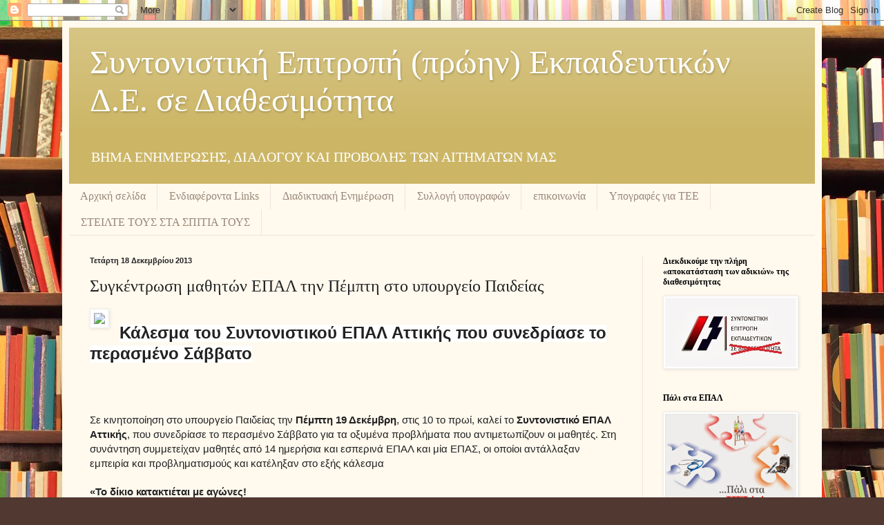

--- FILE ---
content_type: text/html; charset=UTF-8
request_url: https://diathesimoiekp.blogspot.com/2013/12/blog-post_18.html
body_size: 22819
content:
<!DOCTYPE html>
<html class='v2' dir='ltr' lang='el'>
<head>
<link href='https://www.blogger.com/static/v1/widgets/335934321-css_bundle_v2.css' rel='stylesheet' type='text/css'/>
<meta content='width=1100' name='viewport'/>
<meta content='text/html; charset=UTF-8' http-equiv='Content-Type'/>
<meta content='blogger' name='generator'/>
<link href='https://diathesimoiekp.blogspot.com/favicon.ico' rel='icon' type='image/x-icon'/>
<link href='http://diathesimoiekp.blogspot.com/2013/12/blog-post_18.html' rel='canonical'/>
<link rel="alternate" type="application/atom+xml" title="Συντονιστική Επιτροπή (πρώην) Εκπαιδευτικών Δ.Ε. σε Διαθεσιμότητα - Atom" href="https://diathesimoiekp.blogspot.com/feeds/posts/default" />
<link rel="alternate" type="application/rss+xml" title="Συντονιστική Επιτροπή (πρώην) Εκπαιδευτικών Δ.Ε. σε Διαθεσιμότητα - RSS" href="https://diathesimoiekp.blogspot.com/feeds/posts/default?alt=rss" />
<link rel="service.post" type="application/atom+xml" title="Συντονιστική Επιτροπή (πρώην) Εκπαιδευτικών Δ.Ε. σε Διαθεσιμότητα - Atom" href="https://www.blogger.com/feeds/3669581321421762834/posts/default" />

<link rel="alternate" type="application/atom+xml" title="Συντονιστική Επιτροπή (πρώην) Εκπαιδευτικών Δ.Ε. σε Διαθεσιμότητα - Atom" href="https://diathesimoiekp.blogspot.com/feeds/8778767459906223494/comments/default" />
<!--Can't find substitution for tag [blog.ieCssRetrofitLinks]-->
<link href='http://www.alfavita.gr/sites/default/files/styles/imagearthron/public/getimage_30.jpg?itok=1LM7p2fs' rel='image_src'/>
<meta content='http://diathesimoiekp.blogspot.com/2013/12/blog-post_18.html' property='og:url'/>
<meta content='Συγκέντρωση μαθητών ΕΠΑΛ την Πέμπτη στο υπουργείο Παιδείας' property='og:title'/>
<meta content='Ιστολόγιο Συντονιστικής Επιτροπής Καθηγητών ΔΕ σε διαθεσιμότητα' property='og:description'/>
<meta content='https://lh3.googleusercontent.com/blogger_img_proxy/AEn0k_t4ziE4Z4PE4wGAClMPHL7GhbLK7mVaCULagoPJCB3gonc1aWC_nWDfs3hGvP2JLxUnrxtKueobEA4zz0q_90H_hftqF174FkUNIO76BsCG7ffmUS1CawVQz9YcxMoKYOW-UeJ-DjV8-rzPYEc4yCjsinpugIFkr8FAE4XuOOjPlhj-EYR1ww=w1200-h630-p-k-no-nu' property='og:image'/>
<title>Συντονιστική Επιτροπή (πρώην) Εκπαιδευτικών Δ.Ε. σε Διαθεσιμότητα: Συγκέντρωση μαθητών ΕΠΑΛ την Πέμπτη στο υπουργείο Παιδείας</title>
<style id='page-skin-1' type='text/css'><!--
/*
-----------------------------------------------
Blogger Template Style
Name:     Simple
Designer: Blogger
URL:      www.blogger.com
----------------------------------------------- */
/* Content
----------------------------------------------- */
body {
font: normal normal 14px Georgia, Utopia, 'Palatino Linotype', Palatino, serif;
color: #222222;
background: #513831 url(//themes.googleusercontent.com/image?id=1KH22PlFqsiVYxboQNAoJjYmRbw5M4REHmdJbHT5M2x9zVMGrCqwSjZvaQW_A10KPc6Il) repeat scroll top center /* Credit: luoman (http://www.istockphoto.com/googleimages.php?id=11394138&amp;platform=blogger) */;
padding: 0 40px 40px 40px;
}
html body .region-inner {
min-width: 0;
max-width: 100%;
width: auto;
}
h2 {
font-size: 22px;
}
a:link {
text-decoration:none;
color: #993300;
}
a:visited {
text-decoration:none;
color: #888888;
}
a:hover {
text-decoration:underline;
color: #ff1900;
}
.body-fauxcolumn-outer .fauxcolumn-inner {
background: transparent none repeat scroll top left;
_background-image: none;
}
.body-fauxcolumn-outer .cap-top {
position: absolute;
z-index: 1;
height: 400px;
width: 100%;
}
.body-fauxcolumn-outer .cap-top .cap-left {
width: 100%;
background: transparent none repeat-x scroll top left;
_background-image: none;
}
.content-outer {
-moz-box-shadow: 0 0 40px rgba(0, 0, 0, .15);
-webkit-box-shadow: 0 0 5px rgba(0, 0, 0, .15);
-goog-ms-box-shadow: 0 0 10px #333333;
box-shadow: 0 0 40px rgba(0, 0, 0, .15);
margin-bottom: 1px;
}
.content-inner {
padding: 10px 10px;
}
.content-inner {
background-color: #fff9ee;
}
/* Header
----------------------------------------------- */
.header-outer {
background: #ccb666 url(//www.blogblog.com/1kt/simple/gradients_light.png) repeat-x scroll 0 -400px;
_background-image: none;
}
.Header h1 {
font: normal normal 48px Georgia, Utopia, 'Palatino Linotype', Palatino, serif;
color: #ffffff;
text-shadow: 1px 2px 3px rgba(0, 0, 0, .2);
}
.Header h1 a {
color: #ffffff;
}
.Header .description {
font-size: 140%;
color: #ffffff;
}
.header-inner .Header .titlewrapper {
padding: 22px 30px;
}
.header-inner .Header .descriptionwrapper {
padding: 0 30px;
}
/* Tabs
----------------------------------------------- */
.tabs-inner .section:first-child {
border-top: 0 solid #eee5dd;
}
.tabs-inner .section:first-child ul {
margin-top: -0;
border-top: 0 solid #eee5dd;
border-left: 0 solid #eee5dd;
border-right: 0 solid #eee5dd;
}
.tabs-inner .widget ul {
background: #fff9ee none repeat-x scroll 0 -800px;
_background-image: none;
border-bottom: 1px solid #eee5dd;
margin-top: 0;
margin-left: -30px;
margin-right: -30px;
}
.tabs-inner .widget li a {
display: inline-block;
padding: .6em 1em;
font: normal normal 16px Georgia, Utopia, 'Palatino Linotype', Palatino, serif;
color: #998877;
border-left: 1px solid #fff9ee;
border-right: 1px solid #eee5dd;
}
.tabs-inner .widget li:first-child a {
border-left: none;
}
.tabs-inner .widget li.selected a, .tabs-inner .widget li a:hover {
color: #000000;
background-color: #fff9ee;
text-decoration: none;
}
/* Columns
----------------------------------------------- */
.main-outer {
border-top: 0 solid #eee5dd;
}
.fauxcolumn-left-outer .fauxcolumn-inner {
border-right: 1px solid #eee5dd;
}
.fauxcolumn-right-outer .fauxcolumn-inner {
border-left: 1px solid #eee5dd;
}
/* Headings
----------------------------------------------- */
div.widget > h2,
div.widget h2.title {
margin: 0 0 1em 0;
font: normal bold 12px Georgia, Utopia, 'Palatino Linotype', Palatino, serif;
color: #000000;
}
/* Widgets
----------------------------------------------- */
.widget .zippy {
color: #999999;
text-shadow: 2px 2px 1px rgba(0, 0, 0, .1);
}
.widget .popular-posts ul {
list-style: none;
}
/* Posts
----------------------------------------------- */
h2.date-header {
font: normal bold 11px Arial, Tahoma, Helvetica, FreeSans, sans-serif;
}
.date-header span {
background-color: transparent;
color: #222222;
padding: inherit;
letter-spacing: inherit;
margin: inherit;
}
.main-inner {
padding-top: 30px;
padding-bottom: 30px;
}
.main-inner .column-center-inner {
padding: 0 15px;
}
.main-inner .column-center-inner .section {
margin: 0 15px;
}
.post {
margin: 0 0 25px 0;
}
h3.post-title, .comments h4 {
font: normal normal 24px Georgia, Utopia, 'Palatino Linotype', Palatino, serif;
margin: .75em 0 0;
}
.post-body {
font-size: 110%;
line-height: 1.4;
position: relative;
}
.post-body img, .post-body .tr-caption-container, .Profile img, .Image img,
.BlogList .item-thumbnail img {
padding: 2px;
background: #ffffff;
border: 1px solid #eeeeee;
-moz-box-shadow: 1px 1px 5px rgba(0, 0, 0, .1);
-webkit-box-shadow: 1px 1px 5px rgba(0, 0, 0, .1);
box-shadow: 1px 1px 5px rgba(0, 0, 0, .1);
}
.post-body img, .post-body .tr-caption-container {
padding: 5px;
}
.post-body .tr-caption-container {
color: #222222;
}
.post-body .tr-caption-container img {
padding: 0;
background: transparent;
border: none;
-moz-box-shadow: 0 0 0 rgba(0, 0, 0, .1);
-webkit-box-shadow: 0 0 0 rgba(0, 0, 0, .1);
box-shadow: 0 0 0 rgba(0, 0, 0, .1);
}
.post-header {
margin: 0 0 1.5em;
line-height: 1.6;
font-size: 90%;
}
.post-footer {
margin: 20px -2px 0;
padding: 5px 10px;
color: #666555;
background-color: #eee9dd;
border-bottom: 1px solid #eeeeee;
line-height: 1.6;
font-size: 90%;
}
#comments .comment-author {
padding-top: 1.5em;
border-top: 1px solid #eee5dd;
background-position: 0 1.5em;
}
#comments .comment-author:first-child {
padding-top: 0;
border-top: none;
}
.avatar-image-container {
margin: .2em 0 0;
}
#comments .avatar-image-container img {
border: 1px solid #eeeeee;
}
/* Comments
----------------------------------------------- */
.comments .comments-content .icon.blog-author {
background-repeat: no-repeat;
background-image: url([data-uri]);
}
.comments .comments-content .loadmore a {
border-top: 1px solid #999999;
border-bottom: 1px solid #999999;
}
.comments .comment-thread.inline-thread {
background-color: #eee9dd;
}
.comments .continue {
border-top: 2px solid #999999;
}
/* Accents
---------------------------------------------- */
.section-columns td.columns-cell {
border-left: 1px solid #eee5dd;
}
.blog-pager {
background: transparent none no-repeat scroll top center;
}
.blog-pager-older-link, .home-link,
.blog-pager-newer-link {
background-color: #fff9ee;
padding: 5px;
}
.footer-outer {
border-top: 0 dashed #bbbbbb;
}
/* Mobile
----------------------------------------------- */
body.mobile  {
background-size: auto;
}
.mobile .body-fauxcolumn-outer {
background: transparent none repeat scroll top left;
}
.mobile .body-fauxcolumn-outer .cap-top {
background-size: 100% auto;
}
.mobile .content-outer {
-webkit-box-shadow: 0 0 3px rgba(0, 0, 0, .15);
box-shadow: 0 0 3px rgba(0, 0, 0, .15);
}
.mobile .tabs-inner .widget ul {
margin-left: 0;
margin-right: 0;
}
.mobile .post {
margin: 0;
}
.mobile .main-inner .column-center-inner .section {
margin: 0;
}
.mobile .date-header span {
padding: 0.1em 10px;
margin: 0 -10px;
}
.mobile h3.post-title {
margin: 0;
}
.mobile .blog-pager {
background: transparent none no-repeat scroll top center;
}
.mobile .footer-outer {
border-top: none;
}
.mobile .main-inner, .mobile .footer-inner {
background-color: #fff9ee;
}
.mobile-index-contents {
color: #222222;
}
.mobile-link-button {
background-color: #993300;
}
.mobile-link-button a:link, .mobile-link-button a:visited {
color: #ffffff;
}
.mobile .tabs-inner .section:first-child {
border-top: none;
}
.mobile .tabs-inner .PageList .widget-content {
background-color: #fff9ee;
color: #000000;
border-top: 1px solid #eee5dd;
border-bottom: 1px solid #eee5dd;
}
.mobile .tabs-inner .PageList .widget-content .pagelist-arrow {
border-left: 1px solid #eee5dd;
}

--></style>
<style id='template-skin-1' type='text/css'><!--
body {
min-width: 1100px;
}
.content-outer, .content-fauxcolumn-outer, .region-inner {
min-width: 1100px;
max-width: 1100px;
_width: 1100px;
}
.main-inner .columns {
padding-left: 0;
padding-right: 250px;
}
.main-inner .fauxcolumn-center-outer {
left: 0;
right: 250px;
/* IE6 does not respect left and right together */
_width: expression(this.parentNode.offsetWidth -
parseInt("0") -
parseInt("250px") + 'px');
}
.main-inner .fauxcolumn-left-outer {
width: 0;
}
.main-inner .fauxcolumn-right-outer {
width: 250px;
}
.main-inner .column-left-outer {
width: 0;
right: 100%;
margin-left: -0;
}
.main-inner .column-right-outer {
width: 250px;
margin-right: -250px;
}
#layout {
min-width: 0;
}
#layout .content-outer {
min-width: 0;
width: 800px;
}
#layout .region-inner {
min-width: 0;
width: auto;
}
body#layout div.add_widget {
padding: 8px;
}
body#layout div.add_widget a {
margin-left: 32px;
}
--></style>
<style>
    body {background-image:url(\/\/themes.googleusercontent.com\/image?id=1KH22PlFqsiVYxboQNAoJjYmRbw5M4REHmdJbHT5M2x9zVMGrCqwSjZvaQW_A10KPc6Il);}
    
@media (max-width: 200px) { body {background-image:url(\/\/themes.googleusercontent.com\/image?id=1KH22PlFqsiVYxboQNAoJjYmRbw5M4REHmdJbHT5M2x9zVMGrCqwSjZvaQW_A10KPc6Il&options=w200);}}
@media (max-width: 400px) and (min-width: 201px) { body {background-image:url(\/\/themes.googleusercontent.com\/image?id=1KH22PlFqsiVYxboQNAoJjYmRbw5M4REHmdJbHT5M2x9zVMGrCqwSjZvaQW_A10KPc6Il&options=w400);}}
@media (max-width: 800px) and (min-width: 401px) { body {background-image:url(\/\/themes.googleusercontent.com\/image?id=1KH22PlFqsiVYxboQNAoJjYmRbw5M4REHmdJbHT5M2x9zVMGrCqwSjZvaQW_A10KPc6Il&options=w800);}}
@media (max-width: 1200px) and (min-width: 801px) { body {background-image:url(\/\/themes.googleusercontent.com\/image?id=1KH22PlFqsiVYxboQNAoJjYmRbw5M4REHmdJbHT5M2x9zVMGrCqwSjZvaQW_A10KPc6Il&options=w1200);}}
/* Last tag covers anything over one higher than the previous max-size cap. */
@media (min-width: 1201px) { body {background-image:url(\/\/themes.googleusercontent.com\/image?id=1KH22PlFqsiVYxboQNAoJjYmRbw5M4REHmdJbHT5M2x9zVMGrCqwSjZvaQW_A10KPc6Il&options=w1600);}}
  </style>
<link href='https://www.blogger.com/dyn-css/authorization.css?targetBlogID=3669581321421762834&amp;zx=60f934f2-e644-4581-b499-b7442a8bd51a' media='none' onload='if(media!=&#39;all&#39;)media=&#39;all&#39;' rel='stylesheet'/><noscript><link href='https://www.blogger.com/dyn-css/authorization.css?targetBlogID=3669581321421762834&amp;zx=60f934f2-e644-4581-b499-b7442a8bd51a' rel='stylesheet'/></noscript>
<meta name='google-adsense-platform-account' content='ca-host-pub-1556223355139109'/>
<meta name='google-adsense-platform-domain' content='blogspot.com'/>

</head>
<body class='loading variant-literate'>
<div class='navbar section' id='navbar' name='Navbar'><div class='widget Navbar' data-version='1' id='Navbar1'><script type="text/javascript">
    function setAttributeOnload(object, attribute, val) {
      if(window.addEventListener) {
        window.addEventListener('load',
          function(){ object[attribute] = val; }, false);
      } else {
        window.attachEvent('onload', function(){ object[attribute] = val; });
      }
    }
  </script>
<div id="navbar-iframe-container"></div>
<script type="text/javascript" src="https://apis.google.com/js/platform.js"></script>
<script type="text/javascript">
      gapi.load("gapi.iframes:gapi.iframes.style.bubble", function() {
        if (gapi.iframes && gapi.iframes.getContext) {
          gapi.iframes.getContext().openChild({
              url: 'https://www.blogger.com/navbar/3669581321421762834?po\x3d8778767459906223494\x26origin\x3dhttps://diathesimoiekp.blogspot.com',
              where: document.getElementById("navbar-iframe-container"),
              id: "navbar-iframe"
          });
        }
      });
    </script><script type="text/javascript">
(function() {
var script = document.createElement('script');
script.type = 'text/javascript';
script.src = '//pagead2.googlesyndication.com/pagead/js/google_top_exp.js';
var head = document.getElementsByTagName('head')[0];
if (head) {
head.appendChild(script);
}})();
</script>
</div></div>
<div class='body-fauxcolumns'>
<div class='fauxcolumn-outer body-fauxcolumn-outer'>
<div class='cap-top'>
<div class='cap-left'></div>
<div class='cap-right'></div>
</div>
<div class='fauxborder-left'>
<div class='fauxborder-right'></div>
<div class='fauxcolumn-inner'>
</div>
</div>
<div class='cap-bottom'>
<div class='cap-left'></div>
<div class='cap-right'></div>
</div>
</div>
</div>
<div class='content'>
<div class='content-fauxcolumns'>
<div class='fauxcolumn-outer content-fauxcolumn-outer'>
<div class='cap-top'>
<div class='cap-left'></div>
<div class='cap-right'></div>
</div>
<div class='fauxborder-left'>
<div class='fauxborder-right'></div>
<div class='fauxcolumn-inner'>
</div>
</div>
<div class='cap-bottom'>
<div class='cap-left'></div>
<div class='cap-right'></div>
</div>
</div>
</div>
<div class='content-outer'>
<div class='content-cap-top cap-top'>
<div class='cap-left'></div>
<div class='cap-right'></div>
</div>
<div class='fauxborder-left content-fauxborder-left'>
<div class='fauxborder-right content-fauxborder-right'></div>
<div class='content-inner'>
<header>
<div class='header-outer'>
<div class='header-cap-top cap-top'>
<div class='cap-left'></div>
<div class='cap-right'></div>
</div>
<div class='fauxborder-left header-fauxborder-left'>
<div class='fauxborder-right header-fauxborder-right'></div>
<div class='region-inner header-inner'>
<div class='header section' id='header' name='Κεφαλίδα'><div class='widget Header' data-version='1' id='Header1'>
<div id='header-inner'>
<div class='titlewrapper'>
<h1 class='title'>
<a href='https://diathesimoiekp.blogspot.com/'>
Συντονιστική Επιτροπή (πρώην) Εκπαιδευτικών Δ.Ε. σε Διαθεσιμότητα
</a>
</h1>
</div>
<div class='descriptionwrapper'>
<p class='description'><span>ΒΗΜΑ ΕΝΗΜΕΡΩΣΗΣ, ΔΙΑΛΟΓΟΥ ΚΑΙ ΠΡΟΒΟΛΗΣ ΤΩΝ ΑΙΤΗΜΑΤΩΝ ΜΑΣ</span></p>
</div>
</div>
</div></div>
</div>
</div>
<div class='header-cap-bottom cap-bottom'>
<div class='cap-left'></div>
<div class='cap-right'></div>
</div>
</div>
</header>
<div class='tabs-outer'>
<div class='tabs-cap-top cap-top'>
<div class='cap-left'></div>
<div class='cap-right'></div>
</div>
<div class='fauxborder-left tabs-fauxborder-left'>
<div class='fauxborder-right tabs-fauxborder-right'></div>
<div class='region-inner tabs-inner'>
<div class='tabs section' id='crosscol' name='Σε όλες τις στήλες'><div class='widget PageList' data-version='1' id='PageList1'>
<h2>Σελίδες</h2>
<div class='widget-content'>
<ul>
<li>
<a href='https://diathesimoiekp.blogspot.com/'>Αρχική σελίδα</a>
</li>
<li>
<a href='https://diathesimoiekp.blogspot.com/p/ling.html'>Ενδιαφέροντα  Links</a>
</li>
<li>
<a href='https://diathesimoiekp.blogspot.com/p/blog-page_13.html'>Διαδικτυακή Ενημέρωση</a>
</li>
<li>
<a href='http://secure.avaaz.org/en/petition/SAVE_PUBLIC_EDUCATION_IN_GREECE_NOT_ONE_TEACHER_OR_STUDENT_LESS_ACT_NOW_LATER_MEANS_NEVER/?fbss '>Συλλογή υπογραφών</a>
</li>
<li>
<a href='https://diathesimoiekp.blogspot.com/p/blog-page.html'>επικοινωνία</a>
</li>
<li>
<a href='https://secure.avaaz.org/el/petition/YPOYRGOS_PAIDEIAS_K_ARVANITOPOYLOS_Epanafora_ton_ypo_diathesimotita_ekpaideytikon_stin_TEE/?fbdm  '>Υπογραφές για ΤΕΕ</a>
</li>
<li>
<a href='https://diathesimoiekp.blogspot.com/p/blog-page_31.html'>ΣΤΕΙΛΤΕ ΤΟΥΣ ΣΤΑ ΣΠΙΤΙΑ ΤΟΥΣ</a>
</li>
</ul>
<div class='clear'></div>
</div>
</div></div>
<div class='tabs no-items section' id='crosscol-overflow' name='Cross-Column 2'></div>
</div>
</div>
<div class='tabs-cap-bottom cap-bottom'>
<div class='cap-left'></div>
<div class='cap-right'></div>
</div>
</div>
<div class='main-outer'>
<div class='main-cap-top cap-top'>
<div class='cap-left'></div>
<div class='cap-right'></div>
</div>
<div class='fauxborder-left main-fauxborder-left'>
<div class='fauxborder-right main-fauxborder-right'></div>
<div class='region-inner main-inner'>
<div class='columns fauxcolumns'>
<div class='fauxcolumn-outer fauxcolumn-center-outer'>
<div class='cap-top'>
<div class='cap-left'></div>
<div class='cap-right'></div>
</div>
<div class='fauxborder-left'>
<div class='fauxborder-right'></div>
<div class='fauxcolumn-inner'>
</div>
</div>
<div class='cap-bottom'>
<div class='cap-left'></div>
<div class='cap-right'></div>
</div>
</div>
<div class='fauxcolumn-outer fauxcolumn-left-outer'>
<div class='cap-top'>
<div class='cap-left'></div>
<div class='cap-right'></div>
</div>
<div class='fauxborder-left'>
<div class='fauxborder-right'></div>
<div class='fauxcolumn-inner'>
</div>
</div>
<div class='cap-bottom'>
<div class='cap-left'></div>
<div class='cap-right'></div>
</div>
</div>
<div class='fauxcolumn-outer fauxcolumn-right-outer'>
<div class='cap-top'>
<div class='cap-left'></div>
<div class='cap-right'></div>
</div>
<div class='fauxborder-left'>
<div class='fauxborder-right'></div>
<div class='fauxcolumn-inner'>
</div>
</div>
<div class='cap-bottom'>
<div class='cap-left'></div>
<div class='cap-right'></div>
</div>
</div>
<!-- corrects IE6 width calculation -->
<div class='columns-inner'>
<div class='column-center-outer'>
<div class='column-center-inner'>
<div class='main section' id='main' name='Κύριος'><div class='widget Blog' data-version='1' id='Blog1'>
<div class='blog-posts hfeed'>

          <div class="date-outer">
        
<h2 class='date-header'><span>Τετάρτη 18 Δεκεμβρίου 2013</span></h2>

          <div class="date-posts">
        
<div class='post-outer'>
<div class='post hentry uncustomized-post-template' itemprop='blogPost' itemscope='itemscope' itemtype='http://schema.org/BlogPosting'>
<meta content='http://www.alfavita.gr/sites/default/files/styles/imagearthron/public/getimage_30.jpg?itok=1LM7p2fs' itemprop='image_url'/>
<meta content='3669581321421762834' itemprop='blogId'/>
<meta content='8778767459906223494' itemprop='postId'/>
<a name='8778767459906223494'></a>
<h3 class='post-title entry-title' itemprop='name'>
Συγκέντρωση μαθητών ΕΠΑΛ την Πέμπτη στο υπουργείο Παιδείας
</h3>
<div class='post-header'>
<div class='post-header-line-1'></div>
</div>
<div class='post-body entry-content' id='post-body-8778767459906223494' itemprop='description articleBody'>
<div dir="ltr" style="text-align: left;" trbidi="on">
<a href="http://www.alfavita.gr/sites/default/files/styles/imagearthron/public/getimage_30.jpg?itok=1LM7p2fs" imageanchor="1" style="clear: left; float: left; margin-bottom: 1em; margin-right: 1em;"><img border="0" src="https://lh3.googleusercontent.com/blogger_img_proxy/AEn0k_t4ziE4Z4PE4wGAClMPHL7GhbLK7mVaCULagoPJCB3gonc1aWC_nWDfs3hGvP2JLxUnrxtKueobEA4zz0q_90H_hftqF174FkUNIO76BsCG7ffmUS1CawVQz9YcxMoKYOW-UeJ-DjV8-rzPYEc4yCjsinpugIFkr8FAE4XuOOjPlhj-EYR1ww=s0-d"></a><br />
<h2 style="text-align: left;">
<span style="border: 0px; line-height: 19px; margin: 0px; outline: 0px; padding: 0px; vertical-align: baseline;"><span style="background-color: white;"><span style="font-family: Verdana, sans-serif; font-size: x-large;">Κάλεσμα του Συντονιστικού ΕΠΑΛ Αττικής που συνεδρίασε το περασμένο Σάββατο</span></span></span></h2>
<div>
<span style="border: 0px; line-height: 19px; margin: 0px; outline: 0px; padding: 0px; vertical-align: baseline;"><span style="background-color: white;"><span style="font-family: Verdana, sans-serif; font-size: x-large;"><br /></span></span></span></div>
<div>
<span style="border: 0px; line-height: 19px; margin: 0px; outline: 0px; padding: 0px; vertical-align: baseline;"><span style="background-color: white;"><span style="font-family: Verdana, sans-serif; font-size: x-large;"><br /></span></span></span></div>
<div>
<span style="border: 0px; line-height: 19px; margin: 0px; outline: 0px; padding: 0px; vertical-align: baseline;"><span style="background-color: white;"><span style="font-family: Verdana, sans-serif; font-size: x-large;"><br /></span></span></span></div>
<span style="border: 0px; font-family: Verdana, Helvetica, Arial, sans-serif; line-height: 19px; margin: 0px; outline: 0px; padding: 0px; vertical-align: baseline;"><span style="border: 0px; margin: 0px; outline: 0px; padding: 0px; vertical-align: baseline;"><span style="border: 0px; font-family: verdana, geneva, sans-serif; line-height: inherit; margin: 0px; outline: 0px; padding: 0px; text-align: justify; vertical-align: baseline;">Σε κινητοποίηση στο υπουργείο Παιδείας την&nbsp;</span><strong style="border: 0px; font-family: verdana, geneva, sans-serif; line-height: inherit; margin: 0px; outline: 0px; padding: 0px; text-align: justify; vertical-align: baseline;">Πέμπτη 19 Δεκέμβρη</strong><span style="border: 0px; font-family: verdana, geneva, sans-serif; line-height: inherit; margin: 0px; outline: 0px; padding: 0px; text-align: justify; vertical-align: baseline;">, στις 10 το πρωί, καλεί το&nbsp;</span><strong style="border: 0px; font-family: verdana, geneva, sans-serif; line-height: inherit; margin: 0px; outline: 0px; padding: 0px; text-align: justify; vertical-align: baseline;">Συντονιστικό ΕΠΑΛ Αττικής</strong><span style="border: 0px; font-family: verdana, geneva, sans-serif; line-height: inherit; margin: 0px; outline: 0px; padding: 0px; text-align: justify; vertical-align: baseline;">, που συνεδρίασε το περασμένο Σάββατο για τα οξυμένα προβλήματα που αντιμετωπίζουν οι μαθητές. Στη συνάντηση συμμετείχαν μαθητές από 14 ημερήσια και εσπερινά ΕΠΑΛ και μία ΕΠΑΣ, οι οποίοι αντάλλαξαν εμπειρία και προβληματισμούς και κατέληξαν στο εξής κάλεσμα</span><span style="border: 0px; margin: 0px; outline: 0px; padding: 0px; vertical-align: baseline;"><br /></span></span></span><br />
<div class="rtejustify" style="border: 0px; font-family: Verdana, Helvetica, Arial, sans-serif; line-height: 19px; margin-bottom: 20px; outline: 0px; padding: 0px; text-align: justify; vertical-align: baseline;">
<span style="border: 0px; font-family: verdana, geneva, sans-serif; font-style: inherit; font-variant: inherit; font-weight: inherit; line-height: inherit; margin: 0px; outline: 0px; padding: 0px; vertical-align: baseline;"><span style="border: 0px; font-family: inherit; font-style: inherit; font-variant: inherit; font-weight: inherit; line-height: inherit; margin: 0px; outline: 0px; padding: 0px; vertical-align: baseline;"><strong style="border: 0px; font-family: inherit; font-style: inherit; font-variant: inherit; line-height: inherit; margin: 0px; outline: 0px; padding: 0px; vertical-align: baseline;">&#171;Το δίκιο κατακτιέται με αγώνες!</strong></span></span><br />
<span style="border: 0px; font-family: verdana, geneva, sans-serif; font-style: inherit; font-variant: inherit; font-weight: inherit; line-height: inherit; margin: 0px; outline: 0px; padding: 0px; text-align: left; vertical-align: baseline;"><span style="border: 0px; font-family: inherit; font-style: inherit; font-variant: inherit; font-weight: inherit; line-height: inherit; margin: 0px; outline: 0px; padding: 0px; vertical-align: baseline;">Οι μαθητές των ΕΠΑΛ κάνουμε μεγάλη προσπάθεια να μάθουμε μια τέχνη με πολλές </span><span style="border: 0px; font-family: inherit; font-style: inherit; font-variant: inherit; font-weight: inherit; line-height: inherit; margin: 0px; outline: 0px; padding: 0px; vertical-align: baseline;">δυσκολίες. Οι περισσότεροι από εμάς δουλεύουν ή ψάχνουν για δουλειά. Στα σπίτια μας τα&nbsp;</span></span><span style="font-family: Verdana, sans-serif; text-align: left;">μεροκάματα πείνας, η ανεργία, οι χιλιάδες φόροι δεν αφήνουν ούτε ευρώ να περισσεύει.</span><br />
<span style="font-family: Verdana, sans-serif; text-align: left;">Για να κάνουμε μάθημα συναντάμε άλλες τόσες δυσκολίες. Ξοδεύουμε ένα κάρο λεφτά σε εισιτήρια κάθε χρόνο για να φτάσουμε στο σχολείο μας. Σε πολλές ειδικότητες μάς βάζουν να πληρώσουμε από την τσέπη μας διάφορα αναλώσιμα.</span><br />
<span style="font-family: Verdana, sans-serif;">Στα ΕΠΑΛ μας λείπουν καθηγητές. Κάνουμε μάθημα σε εργαστήρια του προηγούμενου αιώνα. Πολλές ειδικότητες έχουν καταργηθεί, άλλες τις συγχωνεύουν και μας πάνε στις 4 άκρες της Αττικής.</span><br />
<span style="font-family: Verdana, sans-serif;">Σε αυτές τις συνθήκες προσπαθούμε να μάθουμε γράμμ</span><span style="font-family: Verdana, sans-serif;">ατα και την τέχνη που διαλέξαμε. Και όμως, μας λένε ότι δεν παίρνουμε τα γράμματα.</span></div>
<div class="rtejustify" style="border: 0px; margin-bottom: 20px; outline: 0px; padding: 0px; vertical-align: baseline;">
<div style="text-align: justify;">
<a href="http://rizospastis.gr/getImage.do?size=medium&amp;id=424601&amp;format=.jpg" imageanchor="1" style="clear: left; float: left; margin-bottom: 1em; margin-right: 1em;"><img border="0" height="185" src="https://lh3.googleusercontent.com/blogger_img_proxy/AEn0k_sFnKJWxlC8gF2527XKVqhhJoAAgGCqwrYlexet1q659aPFWcWdYau_HvrDYfGnb_smVaYGizs6yiGSmY0Z8Qk22jRrqTHMY_3fzhrqCcpQLcQLERiYFNIPZZYx3XCYlg7WdwGQ_6Y=s0-d" width="320"></a><span style="font-family: Verdana, sans-serif;">Δεν θα αφήσουμε την κυβέρνη</span><span style="font-style: inherit; font-variant: inherit; font-weight: inherit; line-height: inherit;"><span style="font-family: Verdana, sans-serif;">ση να κάνει την πάπια στις χιλιάδες δυσκολίες που συναντάμε. Γιατί είναι υπεύθυνη η ίδια και η πολιτική που εφαρμόζει γι' αυτή την κατάσταση.</span></span></div>
<div style="text-align: justify;">
<span style="border: 0px; font-family: Verdana, sans-serif; font-style: inherit; font-variant: inherit; font-weight: inherit; line-height: inherit; margin: 0px; outline: 0px; padding: 0px; vertical-align: baseline;">Εχουμε ανάγκες, όνειρα και δύναμη. Δεν θα τους κάνουμε τη χάρη να μας καταδικάσουν στη φτώχεια και την αμορφω</span><span style="border: 0px; font-family: Verdana, sans-serif; font-style: inherit; font-variant: inherit; font-weight: inherit; line-height: inherit; margin: 0px; outline: 0px; padding: 0px; vertical-align: baseline;">σιά. Θα πάρουν απάντηση από το συλλογικό, αποφασιστικό αγώνα μας!&#187;.</span></div>
<div style="text-align: justify;">
<i style="font-family: Verdana, sans-serif; line-height: 19px; text-align: left;"><span style="font-size: x-small;"><br /></span></i></div>
<div style="text-align: justify;">
<i style="font-family: Verdana, sans-serif; line-height: 19px; text-align: left;"><span style="font-size: x-small;">Από την κινητοποίηση του 5ου ΕΠΑΛ Πειραιά</span></i></div>
</div>
<span style="font-family: Verdana, sans-serif;">
Οι μαθητές απαιτούν:</span><br />
<ul style="text-align: left;">
<li style="text-align: justify;"><span style="font-family: Verdana, sans-serif;">Δωρεάν μεταφορά γ</span><span style="font-family: Verdana, sans-serif;">ια όλους τους μαθητές και σπουδαστές των ΕΠΑΛ και ΕΠΑΣ. Να δοθεί πάσο απεριορίστων διαδρομών. Να μπουν δωρεάν λεωφορεία εκεί που χρειάζεται.</span></li>
<span style="font-family: Verdana, sans-serif;">
<li style="text-align: justify;">Δωρεάν γεύμα σε κάθε μαθητή και σπουδαστή των ΕΠΑΛ και ΕΠΑΣ με ευθύνη των δήμων (2 σάντουιτς και ένα χυμό τη μέρα).</li>
<li style="text-align: justify;">Να επαναλειτουργήσουν οι ειδικότητες που καταργήθηκαν.</li>
<li style="text-align: justify;">Τώρα καθηγητές. Να μην απολυθεί κανένας καθηγητής. Να ξαναπροσλάβουν αυτούς που απέλυσαν.</li>
<li style="text-align: justify;">Κατάργηση του 4ου έτους μαθητείας ως τζάμπα εργασία για τα αφεντικά. Πτυχίο στα 3 χρόνια. Κατάργηση κάθε πιστοποίησης, το πτυχίο μόνη προϋπόθεση για το επάγγελμα.</li>
</span></ul>
<span style="font-family: Verdana, sans-serif;">Ο νέος νόμος της κυβέρνησης για τη Δευτεροβάθμια Εκπαίδευση να μείνει στα χαρτιά, να μην εφαρμοστεί ποτέ.</span><br />
<span style="border: 0px; margin: 0px; outline: 0px; padding: 0px; vertical-align: baseline;"><span style="border: 0px; margin: 0px; outline: 0px; padding: 0px; vertical-align: baseline;"><span style="font-family: Verdana, sans-serif;"><br /></span><a href="http://www.alfavita.gr/arthron/%CF%83%CF%85%CE%B3%CE%BA%CE%AD%CE%BD%CF%84%CF%81%CF%89%CF%83%CE%B7-%CE%BC%CE%B1%CE%B8%CE%B7%CF%84%CF%8E%CE%BD-%CE%B5%CF%80%CE%B1%CE%BB-%CF%84%CE%B7%CE%BD-%CF%80%CE%AD%CE%BC%CF%80%CF%84%CE%B7-%CF%83%CF%84%CE%BF-%CF%85%CF%80%CE%BF%CF%85%CF%81%CE%B3%CE%B5%CE%AF%CE%BF-%CF%80%CE%B1%CE%B9%CE%B4%CE%B5%CE%AF%CE%B1%CF%82#ixzz2nmC38ul8" style="font-family: Verdana, Helvetica, Arial, sans-serif; line-height: 19px;" target="_blank"><b>Διαβάστε περισσότερα:&nbsp;</b></a></span></span></div>
<div style='clear: both;'></div>
</div>
<div class='post-footer'>
<div class='post-footer-line post-footer-line-1'>
<span class='post-author vcard'>
Αναρτήθηκε από
<span class='fn' itemprop='author' itemscope='itemscope' itemtype='http://schema.org/Person'>
<meta content='https://www.blogger.com/profile/17595425817292216697' itemprop='url'/>
<a class='g-profile' href='https://www.blogger.com/profile/17595425817292216697' rel='author' title='author profile'>
<span itemprop='name'>Unknown</span>
</a>
</span>
</span>
<span class='post-timestamp'>
στις
<meta content='http://diathesimoiekp.blogspot.com/2013/12/blog-post_18.html' itemprop='url'/>
<a class='timestamp-link' href='https://diathesimoiekp.blogspot.com/2013/12/blog-post_18.html' rel='bookmark' title='permanent link'><abbr class='published' itemprop='datePublished' title='2013-12-18T04:04:00+02:00'>4:04&#8239;π.μ.</abbr></a>
</span>
<span class='post-comment-link'>
</span>
<span class='post-icons'>
<span class='item-control blog-admin pid-1902486903'>
<a href='https://www.blogger.com/post-edit.g?blogID=3669581321421762834&postID=8778767459906223494&from=pencil' title='Επεξεργασία ανάρτησης'>
<img alt='' class='icon-action' height='18' src='https://resources.blogblog.com/img/icon18_edit_allbkg.gif' width='18'/>
</a>
</span>
</span>
<div class='post-share-buttons goog-inline-block'>
<a class='goog-inline-block share-button sb-email' href='https://www.blogger.com/share-post.g?blogID=3669581321421762834&postID=8778767459906223494&target=email' target='_blank' title='Αποστολή με μήνυμα ηλεκτρονικού ταχυδρομείου
'><span class='share-button-link-text'>Αποστολή με μήνυμα ηλεκτρονικού ταχυδρομείου
</span></a><a class='goog-inline-block share-button sb-blog' href='https://www.blogger.com/share-post.g?blogID=3669581321421762834&postID=8778767459906223494&target=blog' onclick='window.open(this.href, "_blank", "height=270,width=475"); return false;' target='_blank' title='BlogThis!'><span class='share-button-link-text'>BlogThis!</span></a><a class='goog-inline-block share-button sb-twitter' href='https://www.blogger.com/share-post.g?blogID=3669581321421762834&postID=8778767459906223494&target=twitter' target='_blank' title='Κοινοποίηση στο X'><span class='share-button-link-text'>Κοινοποίηση στο X</span></a><a class='goog-inline-block share-button sb-facebook' href='https://www.blogger.com/share-post.g?blogID=3669581321421762834&postID=8778767459906223494&target=facebook' onclick='window.open(this.href, "_blank", "height=430,width=640"); return false;' target='_blank' title='Μοιραστείτε το στο Facebook'><span class='share-button-link-text'>Μοιραστείτε το στο Facebook</span></a><a class='goog-inline-block share-button sb-pinterest' href='https://www.blogger.com/share-post.g?blogID=3669581321421762834&postID=8778767459906223494&target=pinterest' target='_blank' title='Κοινοποίηση στο Pinterest'><span class='share-button-link-text'>Κοινοποίηση στο Pinterest</span></a>
</div>
</div>
<div class='post-footer-line post-footer-line-2'>
<span class='post-labels'>
</span>
</div>
<div class='post-footer-line post-footer-line-3'>
<span class='post-location'>
</span>
</div>
</div>
</div>
<div class='comments' id='comments'>
<a name='comments'></a>
<h4>1 σχόλιο:</h4>
<div class='comments-content'>
<script async='async' src='' type='text/javascript'></script>
<script type='text/javascript'>
    (function() {
      var items = null;
      var msgs = null;
      var config = {};

// <![CDATA[
      var cursor = null;
      if (items && items.length > 0) {
        cursor = parseInt(items[items.length - 1].timestamp) + 1;
      }

      var bodyFromEntry = function(entry) {
        var text = (entry &&
                    ((entry.content && entry.content.$t) ||
                     (entry.summary && entry.summary.$t))) ||
            '';
        if (entry && entry.gd$extendedProperty) {
          for (var k in entry.gd$extendedProperty) {
            if (entry.gd$extendedProperty[k].name == 'blogger.contentRemoved') {
              return '<span class="deleted-comment">' + text + '</span>';
            }
          }
        }
        return text;
      }

      var parse = function(data) {
        cursor = null;
        var comments = [];
        if (data && data.feed && data.feed.entry) {
          for (var i = 0, entry; entry = data.feed.entry[i]; i++) {
            var comment = {};
            // comment ID, parsed out of the original id format
            var id = /blog-(\d+).post-(\d+)/.exec(entry.id.$t);
            comment.id = id ? id[2] : null;
            comment.body = bodyFromEntry(entry);
            comment.timestamp = Date.parse(entry.published.$t) + '';
            if (entry.author && entry.author.constructor === Array) {
              var auth = entry.author[0];
              if (auth) {
                comment.author = {
                  name: (auth.name ? auth.name.$t : undefined),
                  profileUrl: (auth.uri ? auth.uri.$t : undefined),
                  avatarUrl: (auth.gd$image ? auth.gd$image.src : undefined)
                };
              }
            }
            if (entry.link) {
              if (entry.link[2]) {
                comment.link = comment.permalink = entry.link[2].href;
              }
              if (entry.link[3]) {
                var pid = /.*comments\/default\/(\d+)\?.*/.exec(entry.link[3].href);
                if (pid && pid[1]) {
                  comment.parentId = pid[1];
                }
              }
            }
            comment.deleteclass = 'item-control blog-admin';
            if (entry.gd$extendedProperty) {
              for (var k in entry.gd$extendedProperty) {
                if (entry.gd$extendedProperty[k].name == 'blogger.itemClass') {
                  comment.deleteclass += ' ' + entry.gd$extendedProperty[k].value;
                } else if (entry.gd$extendedProperty[k].name == 'blogger.displayTime') {
                  comment.displayTime = entry.gd$extendedProperty[k].value;
                }
              }
            }
            comments.push(comment);
          }
        }
        return comments;
      };

      var paginator = function(callback) {
        if (hasMore()) {
          var url = config.feed + '?alt=json&v=2&orderby=published&reverse=false&max-results=50';
          if (cursor) {
            url += '&published-min=' + new Date(cursor).toISOString();
          }
          window.bloggercomments = function(data) {
            var parsed = parse(data);
            cursor = parsed.length < 50 ? null
                : parseInt(parsed[parsed.length - 1].timestamp) + 1
            callback(parsed);
            window.bloggercomments = null;
          }
          url += '&callback=bloggercomments';
          var script = document.createElement('script');
          script.type = 'text/javascript';
          script.src = url;
          document.getElementsByTagName('head')[0].appendChild(script);
        }
      };
      var hasMore = function() {
        return !!cursor;
      };
      var getMeta = function(key, comment) {
        if ('iswriter' == key) {
          var matches = !!comment.author
              && comment.author.name == config.authorName
              && comment.author.profileUrl == config.authorUrl;
          return matches ? 'true' : '';
        } else if ('deletelink' == key) {
          return config.baseUri + '/comment/delete/'
               + config.blogId + '/' + comment.id;
        } else if ('deleteclass' == key) {
          return comment.deleteclass;
        }
        return '';
      };

      var replybox = null;
      var replyUrlParts = null;
      var replyParent = undefined;

      var onReply = function(commentId, domId) {
        if (replybox == null) {
          // lazily cache replybox, and adjust to suit this style:
          replybox = document.getElementById('comment-editor');
          if (replybox != null) {
            replybox.height = '250px';
            replybox.style.display = 'block';
            replyUrlParts = replybox.src.split('#');
          }
        }
        if (replybox && (commentId !== replyParent)) {
          replybox.src = '';
          document.getElementById(domId).insertBefore(replybox, null);
          replybox.src = replyUrlParts[0]
              + (commentId ? '&parentID=' + commentId : '')
              + '#' + replyUrlParts[1];
          replyParent = commentId;
        }
      };

      var hash = (window.location.hash || '#').substring(1);
      var startThread, targetComment;
      if (/^comment-form_/.test(hash)) {
        startThread = hash.substring('comment-form_'.length);
      } else if (/^c[0-9]+$/.test(hash)) {
        targetComment = hash.substring(1);
      }

      // Configure commenting API:
      var configJso = {
        'maxDepth': config.maxThreadDepth
      };
      var provider = {
        'id': config.postId,
        'data': items,
        'loadNext': paginator,
        'hasMore': hasMore,
        'getMeta': getMeta,
        'onReply': onReply,
        'rendered': true,
        'initComment': targetComment,
        'initReplyThread': startThread,
        'config': configJso,
        'messages': msgs
      };

      var render = function() {
        if (window.goog && window.goog.comments) {
          var holder = document.getElementById('comment-holder');
          window.goog.comments.render(holder, provider);
        }
      };

      // render now, or queue to render when library loads:
      if (window.goog && window.goog.comments) {
        render();
      } else {
        window.goog = window.goog || {};
        window.goog.comments = window.goog.comments || {};
        window.goog.comments.loadQueue = window.goog.comments.loadQueue || [];
        window.goog.comments.loadQueue.push(render);
      }
    })();
// ]]>
  </script>
<div id='comment-holder'>
<div class="comment-thread toplevel-thread"><ol id="top-ra"><li class="comment" id="c418082013645251159"><div class="avatar-image-container"><img src="//resources.blogblog.com/img/blank.gif" alt=""/></div><div class="comment-block"><div class="comment-header"><cite class="user">Ανώνυμος</cite><span class="icon user "></span><span class="datetime secondary-text"><a rel="nofollow" href="https://diathesimoiekp.blogspot.com/2013/12/blog-post_18.html?showComment=1387377878301#c418082013645251159">18 Δεκεμβρίου 2013 στις 4:44&#8239;μ.μ.</a></span></div><p class="comment-content">Γνωρίζει κανείς τα τηλεφώνα ή τις ηλεκτρονικές διευθύνσεις  του Συντονιστικού ΕΠΑΛ; Πως μπορεί κάποιος  μαθητής να έρθει σε επαφή με το παραπάνω συντονιστικό; </p><span class="comment-actions secondary-text"><a class="comment-reply" target="_self" data-comment-id="418082013645251159">Απάντηση</a><span class="item-control blog-admin blog-admin pid-1204906864"><a target="_self" href="https://www.blogger.com/comment/delete/3669581321421762834/418082013645251159">Διαγραφή</a></span></span></div><div class="comment-replies"><div id="c418082013645251159-rt" class="comment-thread inline-thread hidden"><span class="thread-toggle thread-expanded"><span class="thread-arrow"></span><span class="thread-count"><a target="_self">Απαντήσεις</a></span></span><ol id="c418082013645251159-ra" class="thread-chrome thread-expanded"><div></div><div id="c418082013645251159-continue" class="continue"><a class="comment-reply" target="_self" data-comment-id="418082013645251159">Απάντηση</a></div></ol></div></div><div class="comment-replybox-single" id="c418082013645251159-ce"></div></li></ol><div id="top-continue" class="continue"><a class="comment-reply" target="_self">Προσθήκη σχολίου</a></div><div class="comment-replybox-thread" id="top-ce"></div><div class="loadmore hidden" data-post-id="8778767459906223494"><a target="_self">Φόρτωση περισσότερων...</a></div></div>
</div>
</div>
<p class='comment-footer'>
<div class='comment-form'>
<a name='comment-form'></a>
<p>
</p>
<a href='https://www.blogger.com/comment/frame/3669581321421762834?po=8778767459906223494&hl=el&saa=85391&origin=https://diathesimoiekp.blogspot.com' id='comment-editor-src'></a>
<iframe allowtransparency='true' class='blogger-iframe-colorize blogger-comment-from-post' frameborder='0' height='410px' id='comment-editor' name='comment-editor' src='' width='100%'></iframe>
<script src='https://www.blogger.com/static/v1/jsbin/2830521187-comment_from_post_iframe.js' type='text/javascript'></script>
<script type='text/javascript'>
      BLOG_CMT_createIframe('https://www.blogger.com/rpc_relay.html');
    </script>
</div>
</p>
<div id='backlinks-container'>
<div id='Blog1_backlinks-container'>
</div>
</div>
</div>
</div>

        </div></div>
      
</div>
<div class='blog-pager' id='blog-pager'>
<span id='blog-pager-newer-link'>
<a class='blog-pager-newer-link' href='https://diathesimoiekp.blogspot.com/2013/12/1812-7.html' id='Blog1_blog-pager-newer-link' title='Νεότερη ανάρτηση'>Νεότερη ανάρτηση</a>
</span>
<span id='blog-pager-older-link'>
<a class='blog-pager-older-link' href='https://diathesimoiekp.blogspot.com/2013/12/blog-post_8970.html' id='Blog1_blog-pager-older-link' title='Παλαιότερη Ανάρτηση'>Παλαιότερη Ανάρτηση</a>
</span>
<a class='home-link' href='https://diathesimoiekp.blogspot.com/'>Αρχική σελίδα</a>
</div>
<div class='clear'></div>
<div class='post-feeds'>
<div class='feed-links'>
Εγγραφή σε:
<a class='feed-link' href='https://diathesimoiekp.blogspot.com/feeds/8778767459906223494/comments/default' target='_blank' type='application/atom+xml'>Σχόλια ανάρτησης (Atom)</a>
</div>
</div>
</div></div>
</div>
</div>
<div class='column-left-outer'>
<div class='column-left-inner'>
<aside>
</aside>
</div>
</div>
<div class='column-right-outer'>
<div class='column-right-inner'>
<aside>
<div class='sidebar section' id='sidebar-right-1'><div class='widget Image' data-version='1' id='Image6'>
<h2>Διεκδικούμε την πλήρη &#171;αποκατάσταση των αδικιών&#187; της διαθεσιμότητας</h2>
<div class='widget-content'>
<a href='http://diathesimoiekp.blogspot.gr/2015/11/blog-post_5.html'>
<img alt='Διεκδικούμε την πλήρη «αποκατάσταση των αδικιών» της διαθεσιμότητας' height='100' id='Image6_img' src='https://blogger.googleusercontent.com/img/b/R29vZ2xl/AVvXsEgDEum4DHYyFV95DBNMJXiMGwnIVdR7BM1XNzcZOJYdogGZwGXpq8JPO0OrbuLMN4wtIGOqBvTangvQfdmmpyUMBRzs1teMCQmeczUAoVX9rtaWy8s44ctE9P5HPIMl9EqPVN_xrzpWZA/s1600-r/%25CE%25A3%25CE%2597%25CE%259C%25CE%2591_neo+%25282%2529.jpg' width='190'/>
</a>
<br/>
</div>
<div class='clear'></div>
</div><div class='widget Image' data-version='1' id='Image5'>
<h2>Πάλι στα ΕΠΑΛ</h2>
<div class='widget-content'>
<img alt='Πάλι στα ΕΠΑΛ' height='260' id='Image5_img' src='https://blogger.googleusercontent.com/img/b/R29vZ2xl/AVvXsEjPgsjGfsq1-HGoTT6By9e88J0_li64MDGbtSEVbtM-fGJR9XYcEu5ZQq_5lzHRUljYwhbzRf1p3bbEHLm6ORD2tCFeTmGGbfiRG3HdJD_OoYSumEgbuh4VdmCKW0mMM6GAhYvKuCT_EZYA/s1600/afisa1_min.jpg' width='190'/>
<br/>
</div>
<div class='clear'></div>
</div><div class='widget Image' data-version='1' id='Image4'>
<h2>ΕΠΑΝΑΦΟΡΑ ΤΩΝ ΤΟΜΕΩΝ ΣΤΑ ΕΠΑΛ</h2>
<div class='widget-content'>
<img alt='ΕΠΑΝΑΦΟΡΑ ΤΩΝ ΤΟΜΕΩΝ ΣΤΑ ΕΠΑΛ' height='190' id='Image4_img' src='https://blogger.googleusercontent.com/img/b/R29vZ2xl/AVvXsEiKMaEOUXEkwkUWh4JLRpZEknttt_NTLWTJ7Ll867Ih8XxL_WZzTpn_nLD1D9xvrXzEB-ebNT-pyk5MrLPgcRAxGrHPFxmEL-U7wkvhwTjEpQZAma4kdwtRAr9daJp-3NO4RmICbSWNYvRR/s190/EPANAFORA_1.jpg' width='127'/>
<br/>
</div>
<div class='clear'></div>
</div><div class='widget Image' data-version='1' id='Image1'>
<h2>Συντονιστική Επιτροπή Εκπαιδευτικών Δ.Ε. σε Διαθεσιμότητα</h2>
<div class='widget-content'>
<img alt='Συντονιστική Επιτροπή Εκπαιδευτικών Δ.Ε. σε Διαθεσιμότητα' height='119' id='Image1_img' src='https://blogger.googleusercontent.com/img/b/R29vZ2xl/AVvXsEhtIqVO_8Am2rvzEiElw5MMNEUcJgNkCuZOFcY0DH3av7wYp6vTKPnGjFW_QICshESXUs9YUePg4K4Mdi6Qd1N8_0jvPrGdyfby7dQv1z3o4syddGpqjQVSUGSXHvkAt7M7Ezk9bjlStjHT/s1600/shma-1.jpg' width='190'/>
<br/>
</div>
<div class='clear'></div>
</div><div class='widget Image' data-version='1' id='Image3'>
<h2>Εσείς μιλάτε για κέρδη           και ζημιές κι εμείς μιλάμε         γι ανθρώπινες ζωές</h2>
<div class='widget-content'>
<img alt='Εσείς μιλάτε για κέρδη           και ζημιές κι εμείς μιλάμε         γι ανθρώπινες ζωές' height='141' id='Image3_img' src='https://blogger.googleusercontent.com/img/b/R29vZ2xl/AVvXsEjWVbX9onAxKeN1HFvTrhFTIjCSBP4kcahsy7EQ5KHH4hWXkrTa4XvIMQtRwYWcGcJ2yPFCUkmhJk39FUWUR_TCgaRa9Q3kJ9WkkZnJXKELMZKl3nPQjwLmBCvztWy7aUUEq4olZVASv8qZ/s190/E.A.O.A_last.jpg' width='190'/>
<br/>
</div>
<div class='clear'></div>
</div><div class='widget Image' data-version='1' id='Image2'>
<h2>Δεν υποχωρούμε αν δεν δικαιωθούμε</h2>
<div class='widget-content'>
<img alt='Δεν υποχωρούμε αν δεν δικαιωθούμε' height='118' id='Image2_img' src='https://blogger.googleusercontent.com/img/b/R29vZ2xl/AVvXsEgp2NVTRLnN3lExSvRvXluMeJf2woBuExwRQY0UQAINhvVExlfPOAWmgA7NczveJyU81W1NkY1dadOGiRov0OKAcv60cSVgNOwyuFQNdSL256XXrUfHhmchHfMJo3u5-z6BDZqDy1mMOiPs/s1600/1385117_379382828862047_1426064086_n.jpg' width='190'/>
<br/>
</div>
<div class='clear'></div>
</div><div class='widget Translate' data-version='1' id='Translate1'>
<h2 class='title'>Translate</h2>
<div id='google_translate_element'></div>
<script>
    function googleTranslateElementInit() {
      new google.translate.TranslateElement({
        pageLanguage: 'el',
        autoDisplay: 'true',
        layout: google.translate.TranslateElement.InlineLayout.HORIZONTAL
      }, 'google_translate_element');
    }
  </script>
<script src='//translate.google.com/translate_a/element.js?cb=googleTranslateElementInit'></script>
<div class='clear'></div>
</div><div class='widget BlogArchive' data-version='1' id='BlogArchive1'>
<h2>Αρχειοθήκη ιστολογίου</h2>
<div class='widget-content'>
<div id='ArchiveList'>
<div id='BlogArchive1_ArchiveList'>
<ul class='hierarchy'>
<li class='archivedate collapsed'>
<a class='toggle' href='javascript:void(0)'>
<span class='zippy'>

        &#9658;&#160;
      
</span>
</a>
<a class='post-count-link' href='https://diathesimoiekp.blogspot.com/2021/'>
2021
</a>
<span class='post-count' dir='ltr'>(6)</span>
<ul class='hierarchy'>
<li class='archivedate collapsed'>
<a class='toggle' href='javascript:void(0)'>
<span class='zippy'>

        &#9658;&#160;
      
</span>
</a>
<a class='post-count-link' href='https://diathesimoiekp.blogspot.com/2021/06/'>
Ιουνίου
</a>
<span class='post-count' dir='ltr'>(1)</span>
</li>
</ul>
<ul class='hierarchy'>
<li class='archivedate collapsed'>
<a class='toggle' href='javascript:void(0)'>
<span class='zippy'>

        &#9658;&#160;
      
</span>
</a>
<a class='post-count-link' href='https://diathesimoiekp.blogspot.com/2021/05/'>
Μαΐου
</a>
<span class='post-count' dir='ltr'>(3)</span>
</li>
</ul>
<ul class='hierarchy'>
<li class='archivedate collapsed'>
<a class='toggle' href='javascript:void(0)'>
<span class='zippy'>

        &#9658;&#160;
      
</span>
</a>
<a class='post-count-link' href='https://diathesimoiekp.blogspot.com/2021/03/'>
Μαρτίου
</a>
<span class='post-count' dir='ltr'>(1)</span>
</li>
</ul>
<ul class='hierarchy'>
<li class='archivedate collapsed'>
<a class='toggle' href='javascript:void(0)'>
<span class='zippy'>

        &#9658;&#160;
      
</span>
</a>
<a class='post-count-link' href='https://diathesimoiekp.blogspot.com/2021/02/'>
Φεβρουαρίου
</a>
<span class='post-count' dir='ltr'>(1)</span>
</li>
</ul>
</li>
</ul>
<ul class='hierarchy'>
<li class='archivedate collapsed'>
<a class='toggle' href='javascript:void(0)'>
<span class='zippy'>

        &#9658;&#160;
      
</span>
</a>
<a class='post-count-link' href='https://diathesimoiekp.blogspot.com/2020/'>
2020
</a>
<span class='post-count' dir='ltr'>(2)</span>
<ul class='hierarchy'>
<li class='archivedate collapsed'>
<a class='toggle' href='javascript:void(0)'>
<span class='zippy'>

        &#9658;&#160;
      
</span>
</a>
<a class='post-count-link' href='https://diathesimoiekp.blogspot.com/2020/05/'>
Μαΐου
</a>
<span class='post-count' dir='ltr'>(2)</span>
</li>
</ul>
</li>
</ul>
<ul class='hierarchy'>
<li class='archivedate collapsed'>
<a class='toggle' href='javascript:void(0)'>
<span class='zippy'>

        &#9658;&#160;
      
</span>
</a>
<a class='post-count-link' href='https://diathesimoiekp.blogspot.com/2019/'>
2019
</a>
<span class='post-count' dir='ltr'>(24)</span>
<ul class='hierarchy'>
<li class='archivedate collapsed'>
<a class='toggle' href='javascript:void(0)'>
<span class='zippy'>

        &#9658;&#160;
      
</span>
</a>
<a class='post-count-link' href='https://diathesimoiekp.blogspot.com/2019/07/'>
Ιουλίου
</a>
<span class='post-count' dir='ltr'>(1)</span>
</li>
</ul>
<ul class='hierarchy'>
<li class='archivedate collapsed'>
<a class='toggle' href='javascript:void(0)'>
<span class='zippy'>

        &#9658;&#160;
      
</span>
</a>
<a class='post-count-link' href='https://diathesimoiekp.blogspot.com/2019/04/'>
Απριλίου
</a>
<span class='post-count' dir='ltr'>(6)</span>
</li>
</ul>
<ul class='hierarchy'>
<li class='archivedate collapsed'>
<a class='toggle' href='javascript:void(0)'>
<span class='zippy'>

        &#9658;&#160;
      
</span>
</a>
<a class='post-count-link' href='https://diathesimoiekp.blogspot.com/2019/03/'>
Μαρτίου
</a>
<span class='post-count' dir='ltr'>(10)</span>
</li>
</ul>
<ul class='hierarchy'>
<li class='archivedate collapsed'>
<a class='toggle' href='javascript:void(0)'>
<span class='zippy'>

        &#9658;&#160;
      
</span>
</a>
<a class='post-count-link' href='https://diathesimoiekp.blogspot.com/2019/02/'>
Φεβρουαρίου
</a>
<span class='post-count' dir='ltr'>(6)</span>
</li>
</ul>
<ul class='hierarchy'>
<li class='archivedate collapsed'>
<a class='toggle' href='javascript:void(0)'>
<span class='zippy'>

        &#9658;&#160;
      
</span>
</a>
<a class='post-count-link' href='https://diathesimoiekp.blogspot.com/2019/01/'>
Ιανουαρίου
</a>
<span class='post-count' dir='ltr'>(1)</span>
</li>
</ul>
</li>
</ul>
<ul class='hierarchy'>
<li class='archivedate collapsed'>
<a class='toggle' href='javascript:void(0)'>
<span class='zippy'>

        &#9658;&#160;
      
</span>
</a>
<a class='post-count-link' href='https://diathesimoiekp.blogspot.com/2018/'>
2018
</a>
<span class='post-count' dir='ltr'>(13)</span>
<ul class='hierarchy'>
<li class='archivedate collapsed'>
<a class='toggle' href='javascript:void(0)'>
<span class='zippy'>

        &#9658;&#160;
      
</span>
</a>
<a class='post-count-link' href='https://diathesimoiekp.blogspot.com/2018/12/'>
Δεκεμβρίου
</a>
<span class='post-count' dir='ltr'>(3)</span>
</li>
</ul>
<ul class='hierarchy'>
<li class='archivedate collapsed'>
<a class='toggle' href='javascript:void(0)'>
<span class='zippy'>

        &#9658;&#160;
      
</span>
</a>
<a class='post-count-link' href='https://diathesimoiekp.blogspot.com/2018/11/'>
Νοεμβρίου
</a>
<span class='post-count' dir='ltr'>(9)</span>
</li>
</ul>
<ul class='hierarchy'>
<li class='archivedate collapsed'>
<a class='toggle' href='javascript:void(0)'>
<span class='zippy'>

        &#9658;&#160;
      
</span>
</a>
<a class='post-count-link' href='https://diathesimoiekp.blogspot.com/2018/10/'>
Οκτωβρίου
</a>
<span class='post-count' dir='ltr'>(1)</span>
</li>
</ul>
</li>
</ul>
<ul class='hierarchy'>
<li class='archivedate collapsed'>
<a class='toggle' href='javascript:void(0)'>
<span class='zippy'>

        &#9658;&#160;
      
</span>
</a>
<a class='post-count-link' href='https://diathesimoiekp.blogspot.com/2016/'>
2016
</a>
<span class='post-count' dir='ltr'>(19)</span>
<ul class='hierarchy'>
<li class='archivedate collapsed'>
<a class='toggle' href='javascript:void(0)'>
<span class='zippy'>

        &#9658;&#160;
      
</span>
</a>
<a class='post-count-link' href='https://diathesimoiekp.blogspot.com/2016/11/'>
Νοεμβρίου
</a>
<span class='post-count' dir='ltr'>(1)</span>
</li>
</ul>
<ul class='hierarchy'>
<li class='archivedate collapsed'>
<a class='toggle' href='javascript:void(0)'>
<span class='zippy'>

        &#9658;&#160;
      
</span>
</a>
<a class='post-count-link' href='https://diathesimoiekp.blogspot.com/2016/05/'>
Μαΐου
</a>
<span class='post-count' dir='ltr'>(2)</span>
</li>
</ul>
<ul class='hierarchy'>
<li class='archivedate collapsed'>
<a class='toggle' href='javascript:void(0)'>
<span class='zippy'>

        &#9658;&#160;
      
</span>
</a>
<a class='post-count-link' href='https://diathesimoiekp.blogspot.com/2016/04/'>
Απριλίου
</a>
<span class='post-count' dir='ltr'>(1)</span>
</li>
</ul>
<ul class='hierarchy'>
<li class='archivedate collapsed'>
<a class='toggle' href='javascript:void(0)'>
<span class='zippy'>

        &#9658;&#160;
      
</span>
</a>
<a class='post-count-link' href='https://diathesimoiekp.blogspot.com/2016/03/'>
Μαρτίου
</a>
<span class='post-count' dir='ltr'>(4)</span>
</li>
</ul>
<ul class='hierarchy'>
<li class='archivedate collapsed'>
<a class='toggle' href='javascript:void(0)'>
<span class='zippy'>

        &#9658;&#160;
      
</span>
</a>
<a class='post-count-link' href='https://diathesimoiekp.blogspot.com/2016/02/'>
Φεβρουαρίου
</a>
<span class='post-count' dir='ltr'>(10)</span>
</li>
</ul>
<ul class='hierarchy'>
<li class='archivedate collapsed'>
<a class='toggle' href='javascript:void(0)'>
<span class='zippy'>

        &#9658;&#160;
      
</span>
</a>
<a class='post-count-link' href='https://diathesimoiekp.blogspot.com/2016/01/'>
Ιανουαρίου
</a>
<span class='post-count' dir='ltr'>(1)</span>
</li>
</ul>
</li>
</ul>
<ul class='hierarchy'>
<li class='archivedate collapsed'>
<a class='toggle' href='javascript:void(0)'>
<span class='zippy'>

        &#9658;&#160;
      
</span>
</a>
<a class='post-count-link' href='https://diathesimoiekp.blogspot.com/2015/'>
2015
</a>
<span class='post-count' dir='ltr'>(223)</span>
<ul class='hierarchy'>
<li class='archivedate collapsed'>
<a class='toggle' href='javascript:void(0)'>
<span class='zippy'>

        &#9658;&#160;
      
</span>
</a>
<a class='post-count-link' href='https://diathesimoiekp.blogspot.com/2015/12/'>
Δεκεμβρίου
</a>
<span class='post-count' dir='ltr'>(4)</span>
</li>
</ul>
<ul class='hierarchy'>
<li class='archivedate collapsed'>
<a class='toggle' href='javascript:void(0)'>
<span class='zippy'>

        &#9658;&#160;
      
</span>
</a>
<a class='post-count-link' href='https://diathesimoiekp.blogspot.com/2015/11/'>
Νοεμβρίου
</a>
<span class='post-count' dir='ltr'>(9)</span>
</li>
</ul>
<ul class='hierarchy'>
<li class='archivedate collapsed'>
<a class='toggle' href='javascript:void(0)'>
<span class='zippy'>

        &#9658;&#160;
      
</span>
</a>
<a class='post-count-link' href='https://diathesimoiekp.blogspot.com/2015/10/'>
Οκτωβρίου
</a>
<span class='post-count' dir='ltr'>(1)</span>
</li>
</ul>
<ul class='hierarchy'>
<li class='archivedate collapsed'>
<a class='toggle' href='javascript:void(0)'>
<span class='zippy'>

        &#9658;&#160;
      
</span>
</a>
<a class='post-count-link' href='https://diathesimoiekp.blogspot.com/2015/09/'>
Σεπτεμβρίου
</a>
<span class='post-count' dir='ltr'>(3)</span>
</li>
</ul>
<ul class='hierarchy'>
<li class='archivedate collapsed'>
<a class='toggle' href='javascript:void(0)'>
<span class='zippy'>

        &#9658;&#160;
      
</span>
</a>
<a class='post-count-link' href='https://diathesimoiekp.blogspot.com/2015/07/'>
Ιουλίου
</a>
<span class='post-count' dir='ltr'>(13)</span>
</li>
</ul>
<ul class='hierarchy'>
<li class='archivedate collapsed'>
<a class='toggle' href='javascript:void(0)'>
<span class='zippy'>

        &#9658;&#160;
      
</span>
</a>
<a class='post-count-link' href='https://diathesimoiekp.blogspot.com/2015/06/'>
Ιουνίου
</a>
<span class='post-count' dir='ltr'>(33)</span>
</li>
</ul>
<ul class='hierarchy'>
<li class='archivedate collapsed'>
<a class='toggle' href='javascript:void(0)'>
<span class='zippy'>

        &#9658;&#160;
      
</span>
</a>
<a class='post-count-link' href='https://diathesimoiekp.blogspot.com/2015/05/'>
Μαΐου
</a>
<span class='post-count' dir='ltr'>(34)</span>
</li>
</ul>
<ul class='hierarchy'>
<li class='archivedate collapsed'>
<a class='toggle' href='javascript:void(0)'>
<span class='zippy'>

        &#9658;&#160;
      
</span>
</a>
<a class='post-count-link' href='https://diathesimoiekp.blogspot.com/2015/04/'>
Απριλίου
</a>
<span class='post-count' dir='ltr'>(33)</span>
</li>
</ul>
<ul class='hierarchy'>
<li class='archivedate collapsed'>
<a class='toggle' href='javascript:void(0)'>
<span class='zippy'>

        &#9658;&#160;
      
</span>
</a>
<a class='post-count-link' href='https://diathesimoiekp.blogspot.com/2015/03/'>
Μαρτίου
</a>
<span class='post-count' dir='ltr'>(36)</span>
</li>
</ul>
<ul class='hierarchy'>
<li class='archivedate collapsed'>
<a class='toggle' href='javascript:void(0)'>
<span class='zippy'>

        &#9658;&#160;
      
</span>
</a>
<a class='post-count-link' href='https://diathesimoiekp.blogspot.com/2015/02/'>
Φεβρουαρίου
</a>
<span class='post-count' dir='ltr'>(27)</span>
</li>
</ul>
<ul class='hierarchy'>
<li class='archivedate collapsed'>
<a class='toggle' href='javascript:void(0)'>
<span class='zippy'>

        &#9658;&#160;
      
</span>
</a>
<a class='post-count-link' href='https://diathesimoiekp.blogspot.com/2015/01/'>
Ιανουαρίου
</a>
<span class='post-count' dir='ltr'>(30)</span>
</li>
</ul>
</li>
</ul>
<ul class='hierarchy'>
<li class='archivedate collapsed'>
<a class='toggle' href='javascript:void(0)'>
<span class='zippy'>

        &#9658;&#160;
      
</span>
</a>
<a class='post-count-link' href='https://diathesimoiekp.blogspot.com/2014/'>
2014
</a>
<span class='post-count' dir='ltr'>(549)</span>
<ul class='hierarchy'>
<li class='archivedate collapsed'>
<a class='toggle' href='javascript:void(0)'>
<span class='zippy'>

        &#9658;&#160;
      
</span>
</a>
<a class='post-count-link' href='https://diathesimoiekp.blogspot.com/2014/12/'>
Δεκεμβρίου
</a>
<span class='post-count' dir='ltr'>(22)</span>
</li>
</ul>
<ul class='hierarchy'>
<li class='archivedate collapsed'>
<a class='toggle' href='javascript:void(0)'>
<span class='zippy'>

        &#9658;&#160;
      
</span>
</a>
<a class='post-count-link' href='https://diathesimoiekp.blogspot.com/2014/11/'>
Νοεμβρίου
</a>
<span class='post-count' dir='ltr'>(35)</span>
</li>
</ul>
<ul class='hierarchy'>
<li class='archivedate collapsed'>
<a class='toggle' href='javascript:void(0)'>
<span class='zippy'>

        &#9658;&#160;
      
</span>
</a>
<a class='post-count-link' href='https://diathesimoiekp.blogspot.com/2014/10/'>
Οκτωβρίου
</a>
<span class='post-count' dir='ltr'>(48)</span>
</li>
</ul>
<ul class='hierarchy'>
<li class='archivedate collapsed'>
<a class='toggle' href='javascript:void(0)'>
<span class='zippy'>

        &#9658;&#160;
      
</span>
</a>
<a class='post-count-link' href='https://diathesimoiekp.blogspot.com/2014/09/'>
Σεπτεμβρίου
</a>
<span class='post-count' dir='ltr'>(39)</span>
</li>
</ul>
<ul class='hierarchy'>
<li class='archivedate collapsed'>
<a class='toggle' href='javascript:void(0)'>
<span class='zippy'>

        &#9658;&#160;
      
</span>
</a>
<a class='post-count-link' href='https://diathesimoiekp.blogspot.com/2014/08/'>
Αυγούστου
</a>
<span class='post-count' dir='ltr'>(20)</span>
</li>
</ul>
<ul class='hierarchy'>
<li class='archivedate collapsed'>
<a class='toggle' href='javascript:void(0)'>
<span class='zippy'>

        &#9658;&#160;
      
</span>
</a>
<a class='post-count-link' href='https://diathesimoiekp.blogspot.com/2014/07/'>
Ιουλίου
</a>
<span class='post-count' dir='ltr'>(37)</span>
</li>
</ul>
<ul class='hierarchy'>
<li class='archivedate collapsed'>
<a class='toggle' href='javascript:void(0)'>
<span class='zippy'>

        &#9658;&#160;
      
</span>
</a>
<a class='post-count-link' href='https://diathesimoiekp.blogspot.com/2014/06/'>
Ιουνίου
</a>
<span class='post-count' dir='ltr'>(52)</span>
</li>
</ul>
<ul class='hierarchy'>
<li class='archivedate collapsed'>
<a class='toggle' href='javascript:void(0)'>
<span class='zippy'>

        &#9658;&#160;
      
</span>
</a>
<a class='post-count-link' href='https://diathesimoiekp.blogspot.com/2014/05/'>
Μαΐου
</a>
<span class='post-count' dir='ltr'>(58)</span>
</li>
</ul>
<ul class='hierarchy'>
<li class='archivedate collapsed'>
<a class='toggle' href='javascript:void(0)'>
<span class='zippy'>

        &#9658;&#160;
      
</span>
</a>
<a class='post-count-link' href='https://diathesimoiekp.blogspot.com/2014/04/'>
Απριλίου
</a>
<span class='post-count' dir='ltr'>(37)</span>
</li>
</ul>
<ul class='hierarchy'>
<li class='archivedate collapsed'>
<a class='toggle' href='javascript:void(0)'>
<span class='zippy'>

        &#9658;&#160;
      
</span>
</a>
<a class='post-count-link' href='https://diathesimoiekp.blogspot.com/2014/03/'>
Μαρτίου
</a>
<span class='post-count' dir='ltr'>(73)</span>
</li>
</ul>
<ul class='hierarchy'>
<li class='archivedate collapsed'>
<a class='toggle' href='javascript:void(0)'>
<span class='zippy'>

        &#9658;&#160;
      
</span>
</a>
<a class='post-count-link' href='https://diathesimoiekp.blogspot.com/2014/02/'>
Φεβρουαρίου
</a>
<span class='post-count' dir='ltr'>(56)</span>
</li>
</ul>
<ul class='hierarchy'>
<li class='archivedate collapsed'>
<a class='toggle' href='javascript:void(0)'>
<span class='zippy'>

        &#9658;&#160;
      
</span>
</a>
<a class='post-count-link' href='https://diathesimoiekp.blogspot.com/2014/01/'>
Ιανουαρίου
</a>
<span class='post-count' dir='ltr'>(72)</span>
</li>
</ul>
</li>
</ul>
<ul class='hierarchy'>
<li class='archivedate expanded'>
<a class='toggle' href='javascript:void(0)'>
<span class='zippy toggle-open'>

        &#9660;&#160;
      
</span>
</a>
<a class='post-count-link' href='https://diathesimoiekp.blogspot.com/2013/'>
2013
</a>
<span class='post-count' dir='ltr'>(174)</span>
<ul class='hierarchy'>
<li class='archivedate expanded'>
<a class='toggle' href='javascript:void(0)'>
<span class='zippy toggle-open'>

        &#9660;&#160;
      
</span>
</a>
<a class='post-count-link' href='https://diathesimoiekp.blogspot.com/2013/12/'>
Δεκεμβρίου
</a>
<span class='post-count' dir='ltr'>(37)</span>
<ul class='posts'>
<li><a href='https://diathesimoiekp.blogspot.com/2013/12/blog-post_3501.html'>Η ΥΠΟΥΡΓΙΚΗ ΑΠΟΦΑΣΗ ΠΟΥ ΕΚΔΟΘΗΚΕ ΑΠΟ ΤΟΝ ΥΠΟΥΡΓΟ Δ...</a></li>
<li><a href='https://diathesimoiekp.blogspot.com/2013/12/3363-31-2013-link-httpwww.html'>ΦΕΚ: ΔΙΟΡΘΩΣΕΙΣ ΣΦΑΛΜΑΤΩΝ</a></li>
<li><a href='https://diathesimoiekp.blogspot.com/2013/12/blog-post_31.html'>Συνεδρίαση Δ.Σ. της Ο.Λ.Μ.Ε. και συντονιστικής επι...</a></li>
<li><a href='https://diathesimoiekp.blogspot.com/2013/12/blog-post_3528.html'>ΣΥΝΕΔΡΙΑΣΗ ΤΗΣ ΣΥΝΤΟΝΙΣΤΙΚΗΣ ΕΠΙΤΡΟΠΗΣ</a></li>
<li><a href='https://diathesimoiekp.blogspot.com/2013/12/blog-post_28.html'>ΚΙΝΗΤΙΚΟΤΗΤΑ ΕΚΠΑΙΔΕΥΤΙΚΩΝ ΣΕ ΔΙΑΘΕΣΙΜΟΤΗΤΑ</a></li>
<li><a href='https://diathesimoiekp.blogspot.com/2013/12/blog-post_27.html'>ΧΡΟΝΙΑ ΠΟΛΛΑ-ΚΑΛΗ ΔΥΝΑΜΗ</a></li>
<li><a href='https://diathesimoiekp.blogspot.com/2013/12/blog-post_25.html'>Θεσσαλονίκη:Καθηγητές σε διαθεσιμότητα λένε τα κάλ...</a></li>
<li><a href='https://diathesimoiekp.blogspot.com/2013/12/blog-post_3962.html'>ΚΑΛΑΝΤΑ-ΔΙΑΜΑΡΤΥΡΙΑ ΕΚΠΑΙΔΕΥΤΙΚΏΝ ΣΕ ΔΙΑΘΕΣΙΜΟΤΗΤΑ</a></li>
<li><a href='https://diathesimoiekp.blogspot.com/2013/12/blog-post_24.html'>ΝΑ ΤΟΠΟΘΕΤΗΘΟΥΝ ΟΛΟΙ ΣΤΙΣ ΕΚΠΑΙΔΕΥΤΙΚΕΣ ΔΟΜΕΣ ΤΟΥ ...</a></li>
<li><a href='https://diathesimoiekp.blogspot.com/2013/12/blog-post_8491.html'>ΟΛΜΕ: άμεση εργασιακή αποκατάσταση των εκπαιδευτικ...</a></li>
<li><a href='https://diathesimoiekp.blogspot.com/2013/12/19.html'>Από την κινητοποίηση στο Yπουργείο Παιδείας την Πέ...</a></li>
<li><a href='https://diathesimoiekp.blogspot.com/2013/12/blog-post_9504.html'>ΟΛΤΕΕ: ΓΙΑ ΤΗΝ ΠΡΟΣΦΥΓΗ ΚΑΤΑ ΤΟΥ ΥΠΟΥΡΓΟΥ ΠΑΙΔΕΙΑΣ...</a></li>
<li><a href='https://diathesimoiekp.blogspot.com/2013/12/blog-post_22.html'>ΓΙΑ ΤΗΝ ΑΚΥΡΩΣΗ ΤΗΣ ΔΙΑΘΕΣΙΜΟΤΗΤΑΣ</a></li>
<li><a href='https://diathesimoiekp.blogspot.com/2013/12/blog-post_21.html'>ΚΑΛΕΣΜΑ</a></li>
<li><a href='https://diathesimoiekp.blogspot.com/2013/12/blog-post_4636.html'>ΣΥΝΕΔΡΙΑΣΗ ΤΗΣ ΣΥΝΤΟΝΙΣΤΙΚΗΣ ΕΠΙΤΡΟΠΗΣ</a></li>
<li><a href='https://diathesimoiekp.blogspot.com/2013/12/blog-post_20.html'>ΕΚΠΑΙΔΕΥΤΙΚΟΙ ΣΕ ΔΙΑΘΕΣΙΜΟΤΗΤΑ -ΔΕΥΤΕΡΑ ΠΤΥΧΙΑ</a></li>
<li><a href='https://diathesimoiekp.blogspot.com/2013/12/blog-post_2588.html'>ΝΕΑ ΚΑΤΑΝΟΜΗ ΟΡΓΑΝΙΚΩΝ ΘΕΣΕΩΝ ΔΙΟΙΚΗΤΙΚΟΥ ΚΑΙ ΕΚΠΑ...</a></li>
<li><a href='https://diathesimoiekp.blogspot.com/2013/12/blog-post_7429.html'>ΔΕΥΤΕΡΑ ΠΤΥΧΙΑ</a></li>
<li><a href='https://diathesimoiekp.blogspot.com/2013/12/1812-7.html'>Τετάρτη 18/12 στις 7 μ.μ.- Στο Υπουργείο Διοικητικ...</a></li>
<li><a href='https://diathesimoiekp.blogspot.com/2013/12/blog-post_18.html'>Συγκέντρωση μαθητών ΕΠΑΛ την Πέμπτη στο υπουργείο ...</a></li>
<li><a href='https://diathesimoiekp.blogspot.com/2013/12/blog-post_8970.html'>ΓΕΝΙΚΗ ΣΥΝΕΛΕΥΣΗ - Ο ΑΓΩΝΑΣ ΜΑΣ ΣΥΝΕΧΙΖΕΤΑΙ</a></li>
<li><a href='https://diathesimoiekp.blogspot.com/2013/12/blog-post_7187.html'>Επιτροπή Αγώνα Καθηγητών σε διαθεσιμότητα Λάρισας:</a></li>
<li><a href='https://diathesimoiekp.blogspot.com/2013/12/blog-post_1048.html'>ΣΥΡΙΖΑ: Δελτίο τύπου για διαθεσιμότητα εκπαιδευτικών</a></li>
<li><a href='https://diathesimoiekp.blogspot.com/2013/12/1400.html'>Η  νέα κατανομή των 1400 θέσεων</a></li>
<li><a href='https://diathesimoiekp.blogspot.com/2013/12/blog-post_15.html'>ΠΡΟΣΚΛΗΣΗ σε ΓΕΝΙΚΗ ΣΥΝΕΛΕΥΣΗ</a></li>
<li><a href='https://diathesimoiekp.blogspot.com/2013/12/blog-post_13.html'>ΣΙΩΠΗΡΗ ΔΙΑΜΑΡΤΥΡΙΑ ΕΚΠΑΙΔΕΥΤΙΚΩΝ ΣΕ ΔΙΑΘΕΣΙΜΟΤΗΤΑ</a></li>
<li><a href='https://diathesimoiekp.blogspot.com/2013/12/blog-post_3540.html'>Εκπαιδευτικοί σε διαθεσιμότητα και η δημόσια εκπαί...</a></li>
<li><a href='https://diathesimoiekp.blogspot.com/2013/12/blog-post_1923.html'>Αναφορά κ. Μαριά στη Βουλή για την διαθεσιμότητα τ...</a></li>
<li><a href='https://diathesimoiekp.blogspot.com/2013/12/blog-post_733.html'>Ο.Λ.Τ.Ε.Ε. - ΔΕΛΤΙΟ ΤΥΠΟΥ - ΚΑΤΑΓΓΕΛΙΑ</a></li>
<li><a href='https://diathesimoiekp.blogspot.com/2013/12/10-2013-517.html'>ΕΝΗΜΕΡΩΣΗ ΓΙΑ ΤΙΣ ΑΝΑΣΤΟΛΕΣ</a></li>
<li><a href='https://diathesimoiekp.blogspot.com/2013/12/11-1200.html'>ΤΕΤΑΡΤΗ 11 ΔΕΚΕΜΒΡΗ 12.00 - ΟΛΟΙ ΣΤΟ ΣΥΛΛΑΛΗΤΗΡΙΟ ...</a></li>
<li><a href='https://diathesimoiekp.blogspot.com/2013/12/blog-post_7.html'>Από τη συνάντηση στο Υπουργείο Διοικητικής Μεταρρύ...</a></li>
<li><a href='https://diathesimoiekp.blogspot.com/2013/12/612-4_6.html'>ΟΛΟΙ ΑΥΡΙΟ ΠΑΡΑΣΚΕΥΗ  6/12 ΣΤΙΣ 4 μ.μ. ΣΤΟ ΥΠΟΥΡΓΕ...</a></li>
<li><a href='https://diathesimoiekp.blogspot.com/2013/12/blog-post_6.html'>Συνάντηση με τον Υπουργό Παιδείας κ. Αρβανιτόπουλο.</a></li>
<li><a href='https://diathesimoiekp.blogspot.com/2013/12/blog-post.html'>ΑΠΟ ΤΟΝ ΑΝΝΑ ΣΤΟΝ ΚΑΪΑΦΑ</a></li>
<li><a href='https://diathesimoiekp.blogspot.com/2013/12/512.html'>5/12 συγκέντρωση διαμαρτυρίας  στο Υπ. Παιδείας</a></li>
<li><a href='https://diathesimoiekp.blogspot.com/2013/12/3.html'>3 ΔΕΚΕΜΒΡΗ, ΠΑΓΚΟΣΜΙΑ ΗΜΕΡΑ ΑΤΟΜΩΝ ΜΕ ΑΝΑΠΗΡΙΕΣ:</a></li>
</ul>
</li>
</ul>
<ul class='hierarchy'>
<li class='archivedate collapsed'>
<a class='toggle' href='javascript:void(0)'>
<span class='zippy'>

        &#9658;&#160;
      
</span>
</a>
<a class='post-count-link' href='https://diathesimoiekp.blogspot.com/2013/11/'>
Νοεμβρίου
</a>
<span class='post-count' dir='ltr'>(43)</span>
</li>
</ul>
<ul class='hierarchy'>
<li class='archivedate collapsed'>
<a class='toggle' href='javascript:void(0)'>
<span class='zippy'>

        &#9658;&#160;
      
</span>
</a>
<a class='post-count-link' href='https://diathesimoiekp.blogspot.com/2013/10/'>
Οκτωβρίου
</a>
<span class='post-count' dir='ltr'>(66)</span>
</li>
</ul>
<ul class='hierarchy'>
<li class='archivedate collapsed'>
<a class='toggle' href='javascript:void(0)'>
<span class='zippy'>

        &#9658;&#160;
      
</span>
</a>
<a class='post-count-link' href='https://diathesimoiekp.blogspot.com/2013/09/'>
Σεπτεμβρίου
</a>
<span class='post-count' dir='ltr'>(28)</span>
</li>
</ul>
</li>
</ul>
</div>
</div>
<div class='clear'></div>
</div>
</div><div class='widget PopularPosts' data-version='1' id='PopularPosts1'>
<h2>Δημοφιλείς αναρτήσεις</h2>
<div class='widget-content popular-posts'>
<ul>
<li>
<div class='item-content'>
<div class='item-thumbnail'>
<a href='https://diathesimoiekp.blogspot.com/2014/05/blog-post_10.html' target='_blank'>
<img alt='' border='0' src='https://lh3.googleusercontent.com/blogger_img_proxy/AEn0k_v8LwQbzGPRpqKc3KeujrGeIkw3vETTJl5gGzDnDCH6_o5BmSGR_TpY5jdDm9reN5xrczI2qr5g0rzmGnkIaSZHUfilI_WDBrmU1uuFh2cnEXDuvIHB10u2Est4m20jP5KnS6svcxTdc0C7slEGWCo=w72-h72-p-k-no-nu'/>
</a>
</div>
<div class='item-title'><a href='https://diathesimoiekp.blogspot.com/2014/05/blog-post_10.html'>ΛΑΡΙΣΑ:  ΑΓΡΙΟ ΞΥΛΟ ΣΕ ΔΙΑΜΑΡΤΥΡΟΜΕΝΟΥΣ ΕΚΠΑΙΔΕΥΤΙΚΟΥΣ </a></div>
<div class='item-snippet'>  ΜΑΤ και Βία σε καθηγητές στην Λάρισα, για μια συνέντευξη τύπου του Βενιζέλου     ΚΑΤΑΓΓΕΛΙΑ    Καταγγέλλουμε την φασιστική βία της κυβέρνη...</div>
</div>
<div style='clear: both;'></div>
</li>
<li>
<div class='item-content'>
<div class='item-title'><a href='https://diathesimoiekp.blogspot.com/2014/06/blog-post_7.html'>(χωρίς τίτλο)</a></div>
<div class='item-snippet'> ΕΚΔΟΘΗΚΕ ΤΟ ΦΕΚ&#160; Τεύχος Γ&#900;&#160; 714- 6/6/2014    ΓΙΑ ΤΗΝ ΜΕΤΑΤΑΞΗ&#160;ΤΩΝ ΕΚΠΑΙΔΕΥΤΙΚΩΝ ΣΕ ΔΙΑΘΕΣΙΜΟΤΗΤΑ ΜΕ ΔΕΥΤΕΡΑ ΠΤΥΧΙΑ (ΤΗΣ ΑΝΑΚΟΙΝΩΣΗΣ 6) ΣΤΗΝ...</div>
</div>
<div style='clear: both;'></div>
</li>
<li>
<div class='item-content'>
<div class='item-thumbnail'>
<a href='https://diathesimoiekp.blogspot.com/2014/09/blog-post_4.html' target='_blank'>
<img alt='' border='0' src='https://lh3.googleusercontent.com/blogger_img_proxy/[base64]w72-h72-p-k-no-nu'/>
</a>
</div>
<div class='item-title'><a href='https://diathesimoiekp.blogspot.com/2014/09/blog-post_4.html'>Α. Λοβέρδος: Λόγια - λόγια,  αλλά από........δεσμεύσεις !!!</a></div>
<div class='item-snippet'>  Στο πλαίσιο της συζήτησης (3/9) του Ν/Σ του Υπουργείου Παιδείας και Θρησκευμάτων: &#171;Ίδρυση και οργάνωση Συμβουλίου Εθνικής Πολιτικής για τη...</div>
</div>
<div style='clear: both;'></div>
</li>
<li>
<div class='item-content'>
<div class='item-thumbnail'>
<a href='https://diathesimoiekp.blogspot.com/2015/05/blog-post_25.html' target='_blank'>
<img alt='' border='0' src='https://blogger.googleusercontent.com/img/b/R29vZ2xl/AVvXsEga-7XBlnMNJrCfQhR36g_Birlgfauw2O_FWWDgWeIRBp_amGd9vLUwK3DUvbO7gP9_z0LWBZB9Ba75ZqCz28vvN8mh7oAEjL46UV94xRhx2aJDPlKjCQTwuGWhPl4kGB7iO2iIEBKxr3w/w72-h72-p-k-no-nu/arbi5-15.jpeg'/>
</a>
</div>
<div class='item-title'><a href='https://diathesimoiekp.blogspot.com/2015/05/blog-post_25.html'>ΑΥΤΟ ΚΙ ΑΝ ΕΙΝΑΙ ΘΡΑΣΟΣ! </a></div>
<div class='item-snippet'> ΘΑ ΖΗΤΗΣΕΤΕ ΚΑΜΙΑ ΣΥΓΓΝΩΜΗ ΚΥΡΙΕ ΑΡΒΑΝΙΤΟΠΟΥΛΕ; ΑΥΤΟΙ ΠΟΥ ΚΛΕΒΟΥΝ ΤΟ ΨΩΜΙ ΑΠΟ ΤΟ ΤΡΑΠΕΖΙ .... ΜΙΛΑΝΕ ΓΙΑ ΛΙΤΟΤΗΤΑ είχε γράψει ο Μπ.Μπρέχτ. ...</div>
</div>
<div style='clear: both;'></div>
</li>
<li>
<div class='item-content'>
<div class='item-thumbnail'>
<a href='https://diathesimoiekp.blogspot.com/2014/07/28_28.html' target='_blank'>
<img alt='' border='0' src='https://lh3.googleusercontent.com/blogger_img_proxy/AEn0k_tf3yKD0b_q12OGbS5N32HXk3PZoKjsDCNDew9hnGN8sfYjF5QMENyBZmh7kwEKz-m_nIFoz0eMZQOQ-hDegIHVRd0P0-2H3y88iP39gzPnvRpvCrBIL5a_p2dLdM0l2irZ0ZopHON9_GP82RdPXS1yTEyqXTJY9S2YqQErzzIm3r384_5qX2dinZMLPaY=w72-h72-p-k-no-nu'/>
</a>
</div>
<div class='item-title'><a href='https://diathesimoiekp.blogspot.com/2014/07/28_28.html'>28 Ιουλίου: Πραγματοποιήθηκε συνάντηση ΟΛΜΕ με τον Υφυπ. Παιδείας Α. Δερμεντζόπουλο</a></div>
<div class='item-snippet'>  Συνεχίζεται ο  εμπαιγμός των εκπαιδευτικών ΚΑΙ εκ μέρους της νέας ηγεσίας του Υπουργείου Παιδείας σχετικά με τις διαθεσιμότητες - Απολύσει...</div>
</div>
<div style='clear: both;'></div>
</li>
<li>
<div class='item-content'>
<div class='item-thumbnail'>
<a href='https://diathesimoiekp.blogspot.com/2013/11/blog-post_2824.html' target='_blank'>
<img alt='' border='0' src='https://lh3.googleusercontent.com/blogger_img_proxy/AEn0k_vMLA8mwdP4x1F6PlvDdCAV7JVm472qQOvsSv2lHsIJxFb9RxncAypHkkdKmvvi6rKvO258bcOrclafISB2gL4alNa2rbeN_MXAA930VrSD9lqHwpQ8QbUlgp-08ZsEuUK2oYnTzKPbf14=w72-h72-p-k-no-nu'/>
</a>
</div>
<div class='item-title'><a href='https://diathesimoiekp.blogspot.com/2013/11/blog-post_2824.html'>ΚΑΤΑΓΓΕΛΙΑ ΓΙΑ ΤΗ ΝΕΑ ΔΙΑΘΕΣΙΜΟΤΗΤΑ</a></div>
<div class='item-snippet'> ΖΟΥΜΕ ΠΡΩΤΟΓΝΩΡΕΣ ΚΑΤΑΣΤΑΣΕΙΣ!!&#160;  Ο ΥΠΟΥΡΓΟΣ ΠΑΙΔΕΙΑΣ ΚΑΤΑΛΥΕΙ ΤΗ ΔΙΚΑΣΤΙΚΗ ΕΞΟΥΣΙΑ!!!  ΣΕ ΚΑΘΕΣΤΩΣ ΟΜΗΡΙΑΣ ΟΙ ΕΚΠΑΙΔΕΥΤΙΚΟΙ ΣΕ ΔΙΑΘΕΣΙΜΟΤΗ...</div>
</div>
<div style='clear: both;'></div>
</li>
<li>
<div class='item-content'>
<div class='item-thumbnail'>
<a href='https://diathesimoiekp.blogspot.com/2013/10/22.html' target='_blank'>
<img alt='' border='0' src='https://lh3.googleusercontent.com/blogger_img_proxy/AEn0k_ukdLietKXRIC2rtscpZ_-MyniadUAOgM1qZzaZONcn6ESNGaivGVnxONrL0VzoS5QcVHzZVJRVksQavaSs3XJbhuoxA2vUriiF7Rj8FbVA04h0o4Ih48r51Luvu8oMxQKBy90f=w72-h72-p-k-no-nu'/>
</a>
</div>
<div class='item-title'><a href='https://diathesimoiekp.blogspot.com/2013/10/22.html'>(χωρίς τίτλο)</a></div>
<div class='item-snippet'> Προσωρινή αναστολή εκτέλεσης για 22 εκπαιδευτικούς σε διαθεσιμότητα&#160;   ΠΡΟΣ: &#160;ΕΚΠΑΙΔΕΥΤΙΚΟΥΣ ΣΕ ΔΙΑΘΕΣΙΜΟΤΗΤΑ -&#160; ΠΡΩΤΗ ΟΜΑΔΑ ΑΙΤΟΥΝΤΩΝ ΥΠΟΨ...</div>
</div>
<div style='clear: both;'></div>
</li>
<li>
<div class='item-content'>
<div class='item-thumbnail'>
<a href='https://diathesimoiekp.blogspot.com/2014/05/830.html' target='_blank'>
<img alt='' border='0' src='https://lh3.googleusercontent.com/blogger_img_proxy/AEn0k_vgHzkfPMYleghaXhUGdYlmrUoMvCDTR97aW2ACsTRg5bQcCs91S4THAZYMjTrgtHjMFJTzRroHOlG2ISFVAIBqlfb-TZb2VK1Nq4rm7FMBq2wgmvK7R7BQ-X3PV-JAQjD-O51e69M=w72-h72-p-k-no-nu'/>
</a>
</div>
<div class='item-title'><a href='https://diathesimoiekp.blogspot.com/2014/05/830.html'>ΠΕΜΠΤΗ 8.30 ΤΟ ΠΡΩΙ - ΣΥΓΚΛΗΣΗ ΕΚΤΑΚΤΗΣ ΣΥΝΕΔΡΙΑΣΗΣ ΤΗΣ ΣΥΝΤΟΝΙΣΤΙΚΗΣ ΕΠΙΤΡΟΠΗΣ </a></div>
<div class='item-snippet'>  Πραγματοποιήθηκε  η συνάντηση με τον Υπουργό Παιδείας.    Νέα προσπάθεια εξωραϊσμού της κυβερνητικής πολιτικής!!&#160;    Ο εμπαιγμός σε βάρος ...</div>
</div>
<div style='clear: both;'></div>
</li>
<li>
<div class='item-content'>
<div class='item-thumbnail'>
<a href='https://diathesimoiekp.blogspot.com/2013/11/blog-post_4255.html' target='_blank'>
<img alt='' border='0' src='https://lh3.googleusercontent.com/blogger_img_proxy/AEn0k_uUxqqrgBosPf572ylpO8bD_VEjwS-YvPjQP79UzUyXXZPCkytmhc1o9GG0GYWHrhV6Bp5wWu9xJ48ETOUi4wmnjVwd678MZr7UGXgXcG-UghPSzAl8k3aWVV0lw2C9PQhSEJQf1xOXDMETD5Wj=w72-h72-p-k-no-nu'/>
</a>
</div>
<div class='item-title'><a href='https://diathesimoiekp.blogspot.com/2013/11/blog-post_4255.html'>ΝΕΑ - ΔΙΑΘΕΣΙΜΟΤΗΤΑΣ</a></div>
<div class='item-snippet'>    Μια δικαστής ανατρέπει τις ισoπεδωτικές διαθεσιμότητες  Μ ε ένα σκεπτικό που συνταράσσει, κόλαφο στην κυβερνητική πολιτική που &#171;θέτει στ...</div>
</div>
<div style='clear: both;'></div>
</li>
<li>
<div class='item-content'>
<div class='item-thumbnail'>
<a href='https://diathesimoiekp.blogspot.com/2014/05/blog-post_8248.html' target='_blank'>
<img alt='' border='0' src='https://blogger.googleusercontent.com/img/b/R29vZ2xl/AVvXsEj0HycA9LOZwEGJl2tl4oYsb1YXatY5V3MKU01soGM5rzdtaesdJ22JJ9p4Yv46ZI5fH4a0Sr1Pq_fRBHiYsgJXPBHn3UoKTYCBYjslZ6GvufHC4NgldaMPTdiDRgURo0BdxF3iO3HRxbso/w72-h72-p-k-no-nu/1385117_379382828862047_1426064086_n.jpg'/>
</a>
</div>
<div class='item-title'><a href='https://diathesimoiekp.blogspot.com/2014/05/blog-post_8248.html'>ΑΝΑΚΟΙΝΩΣΗ - ΠΡΟΣΚΛΗΣΗ</a></div>
<div class='item-snippet'>  Για τους συναδέλφους που&#160;έχει&#160;γίνει διακοπή μισθοδοσίας       Όλοι έχουμε ζήσει στο πετσί μας τον μέχρι τώρα τρόπο που η πολιτική ηγεσία έ...</div>
</div>
<div style='clear: both;'></div>
</li>
</ul>
<div class='clear'></div>
</div>
</div><div class='widget Profile' data-version='1' id='Profile1'>
<h2>Συνεργάτες</h2>
<div class='widget-content'>
<ul>
<li><a class='profile-name-link g-profile' href='https://www.blogger.com/profile/00053915361488870923' style='background-image: url(//www.blogger.com/img/logo-16.png);'>Lucia</a></li>
<li><a class='profile-name-link g-profile' href='https://www.blogger.com/profile/01240600860844411618' style='background-image: url(//www.blogger.com/img/logo-16.png);'>Unknown</a></li>
<li><a class='profile-name-link g-profile' href='https://www.blogger.com/profile/12625570562359204654' style='background-image: url(//www.blogger.com/img/logo-16.png);'>Unknown</a></li>
<li><a class='profile-name-link g-profile' href='https://www.blogger.com/profile/17595425817292216697' style='background-image: url(//www.blogger.com/img/logo-16.png);'>Unknown</a></li>
<li><a class='profile-name-link g-profile' href='https://www.blogger.com/profile/03620811976951260589' style='background-image: url(//www.blogger.com/img/logo-16.png);'>kathigites diathesimotita</a></li>
</ul>
<div class='clear'></div>
</div>
</div></div>
</aside>
</div>
</div>
</div>
<div style='clear: both'></div>
<!-- columns -->
</div>
<!-- main -->
</div>
</div>
<div class='main-cap-bottom cap-bottom'>
<div class='cap-left'></div>
<div class='cap-right'></div>
</div>
</div>
<footer>
<div class='footer-outer'>
<div class='footer-cap-top cap-top'>
<div class='cap-left'></div>
<div class='cap-right'></div>
</div>
<div class='fauxborder-left footer-fauxborder-left'>
<div class='fauxborder-right footer-fauxborder-right'></div>
<div class='region-inner footer-inner'>
<div class='foot no-items section' id='footer-1'></div>
<table border='0' cellpadding='0' cellspacing='0' class='section-columns columns-2'>
<tbody>
<tr>
<td class='first columns-cell'>
<div class='foot no-items section' id='footer-2-1'></div>
</td>
<td class='columns-cell'>
<div class='foot no-items section' id='footer-2-2'></div>
</td>
</tr>
</tbody>
</table>
<!-- outside of the include in order to lock Attribution widget -->
<div class='foot section' id='footer-3' name='Υποσέλιδο'><div class='widget Attribution' data-version='1' id='Attribution1'>
<div class='widget-content' style='text-align: center;'>
Θέμα Απλό. Εικόνες θέματος από <a href='http://www.istockphoto.com/googleimages.php?id=11394138&amp;platform=blogger&langregion=el' target='_blank'>luoman</a>. Από το <a href='https://www.blogger.com' target='_blank'>Blogger</a>.
</div>
<div class='clear'></div>
</div></div>
</div>
</div>
<div class='footer-cap-bottom cap-bottom'>
<div class='cap-left'></div>
<div class='cap-right'></div>
</div>
</div>
</footer>
<!-- content -->
</div>
</div>
<div class='content-cap-bottom cap-bottom'>
<div class='cap-left'></div>
<div class='cap-right'></div>
</div>
</div>
</div>
<script type='text/javascript'>
    window.setTimeout(function() {
        document.body.className = document.body.className.replace('loading', '');
      }, 10);
  </script>

<script type="text/javascript" src="https://www.blogger.com/static/v1/widgets/2028843038-widgets.js"></script>
<script type='text/javascript'>
window['__wavt'] = 'AOuZoY7XzXQOGFlVE1zWHPx-e2lH-7X5ig:1770021437113';_WidgetManager._Init('//www.blogger.com/rearrange?blogID\x3d3669581321421762834','//diathesimoiekp.blogspot.com/2013/12/blog-post_18.html','3669581321421762834');
_WidgetManager._SetDataContext([{'name': 'blog', 'data': {'blogId': '3669581321421762834', 'title': '\u03a3\u03c5\u03bd\u03c4\u03bf\u03bd\u03b9\u03c3\u03c4\u03b9\u03ba\u03ae \u0395\u03c0\u03b9\u03c4\u03c1\u03bf\u03c0\u03ae (\u03c0\u03c1\u03ce\u03b7\u03bd) \u0395\u03ba\u03c0\u03b1\u03b9\u03b4\u03b5\u03c5\u03c4\u03b9\u03ba\u03ce\u03bd \u0394.\u0395. \u03c3\u03b5 \u0394\u03b9\u03b1\u03b8\u03b5\u03c3\u03b9\u03bc\u03cc\u03c4\u03b7\u03c4\u03b1', 'url': 'https://diathesimoiekp.blogspot.com/2013/12/blog-post_18.html', 'canonicalUrl': 'http://diathesimoiekp.blogspot.com/2013/12/blog-post_18.html', 'homepageUrl': 'https://diathesimoiekp.blogspot.com/', 'searchUrl': 'https://diathesimoiekp.blogspot.com/search', 'canonicalHomepageUrl': 'http://diathesimoiekp.blogspot.com/', 'blogspotFaviconUrl': 'https://diathesimoiekp.blogspot.com/favicon.ico', 'bloggerUrl': 'https://www.blogger.com', 'hasCustomDomain': false, 'httpsEnabled': true, 'enabledCommentProfileImages': true, 'gPlusViewType': 'FILTERED_POSTMOD', 'adultContent': false, 'analyticsAccountNumber': '', 'encoding': 'UTF-8', 'locale': 'el', 'localeUnderscoreDelimited': 'el', 'languageDirection': 'ltr', 'isPrivate': false, 'isMobile': false, 'isMobileRequest': false, 'mobileClass': '', 'isPrivateBlog': false, 'isDynamicViewsAvailable': true, 'feedLinks': '\x3clink rel\x3d\x22alternate\x22 type\x3d\x22application/atom+xml\x22 title\x3d\x22\u03a3\u03c5\u03bd\u03c4\u03bf\u03bd\u03b9\u03c3\u03c4\u03b9\u03ba\u03ae \u0395\u03c0\u03b9\u03c4\u03c1\u03bf\u03c0\u03ae (\u03c0\u03c1\u03ce\u03b7\u03bd) \u0395\u03ba\u03c0\u03b1\u03b9\u03b4\u03b5\u03c5\u03c4\u03b9\u03ba\u03ce\u03bd \u0394.\u0395. \u03c3\u03b5 \u0394\u03b9\u03b1\u03b8\u03b5\u03c3\u03b9\u03bc\u03cc\u03c4\u03b7\u03c4\u03b1 - Atom\x22 href\x3d\x22https://diathesimoiekp.blogspot.com/feeds/posts/default\x22 /\x3e\n\x3clink rel\x3d\x22alternate\x22 type\x3d\x22application/rss+xml\x22 title\x3d\x22\u03a3\u03c5\u03bd\u03c4\u03bf\u03bd\u03b9\u03c3\u03c4\u03b9\u03ba\u03ae \u0395\u03c0\u03b9\u03c4\u03c1\u03bf\u03c0\u03ae (\u03c0\u03c1\u03ce\u03b7\u03bd) \u0395\u03ba\u03c0\u03b1\u03b9\u03b4\u03b5\u03c5\u03c4\u03b9\u03ba\u03ce\u03bd \u0394.\u0395. \u03c3\u03b5 \u0394\u03b9\u03b1\u03b8\u03b5\u03c3\u03b9\u03bc\u03cc\u03c4\u03b7\u03c4\u03b1 - RSS\x22 href\x3d\x22https://diathesimoiekp.blogspot.com/feeds/posts/default?alt\x3drss\x22 /\x3e\n\x3clink rel\x3d\x22service.post\x22 type\x3d\x22application/atom+xml\x22 title\x3d\x22\u03a3\u03c5\u03bd\u03c4\u03bf\u03bd\u03b9\u03c3\u03c4\u03b9\u03ba\u03ae \u0395\u03c0\u03b9\u03c4\u03c1\u03bf\u03c0\u03ae (\u03c0\u03c1\u03ce\u03b7\u03bd) \u0395\u03ba\u03c0\u03b1\u03b9\u03b4\u03b5\u03c5\u03c4\u03b9\u03ba\u03ce\u03bd \u0394.\u0395. \u03c3\u03b5 \u0394\u03b9\u03b1\u03b8\u03b5\u03c3\u03b9\u03bc\u03cc\u03c4\u03b7\u03c4\u03b1 - Atom\x22 href\x3d\x22https://www.blogger.com/feeds/3669581321421762834/posts/default\x22 /\x3e\n\n\x3clink rel\x3d\x22alternate\x22 type\x3d\x22application/atom+xml\x22 title\x3d\x22\u03a3\u03c5\u03bd\u03c4\u03bf\u03bd\u03b9\u03c3\u03c4\u03b9\u03ba\u03ae \u0395\u03c0\u03b9\u03c4\u03c1\u03bf\u03c0\u03ae (\u03c0\u03c1\u03ce\u03b7\u03bd) \u0395\u03ba\u03c0\u03b1\u03b9\u03b4\u03b5\u03c5\u03c4\u03b9\u03ba\u03ce\u03bd \u0394.\u0395. \u03c3\u03b5 \u0394\u03b9\u03b1\u03b8\u03b5\u03c3\u03b9\u03bc\u03cc\u03c4\u03b7\u03c4\u03b1 - Atom\x22 href\x3d\x22https://diathesimoiekp.blogspot.com/feeds/8778767459906223494/comments/default\x22 /\x3e\n', 'meTag': '', 'adsenseHostId': 'ca-host-pub-1556223355139109', 'adsenseHasAds': false, 'adsenseAutoAds': false, 'boqCommentIframeForm': true, 'loginRedirectParam': '', 'isGoogleEverywhereLinkTooltipEnabled': true, 'view': '', 'dynamicViewsCommentsSrc': '//www.blogblog.com/dynamicviews/4224c15c4e7c9321/js/comments.js', 'dynamicViewsScriptSrc': '//www.blogblog.com/dynamicviews/11a96e393c290310', 'plusOneApiSrc': 'https://apis.google.com/js/platform.js', 'disableGComments': true, 'interstitialAccepted': false, 'sharing': {'platforms': [{'name': '\u039b\u03ae\u03c8\u03b7 \u03c3\u03c5\u03bd\u03b4\u03ad\u03c3\u03bc\u03bf\u03c5', 'key': 'link', 'shareMessage': '\u039b\u03ae\u03c8\u03b7 \u03c3\u03c5\u03bd\u03b4\u03ad\u03c3\u03bc\u03bf\u03c5', 'target': ''}, {'name': 'Facebook', 'key': 'facebook', 'shareMessage': '\u039a\u03bf\u03b9\u03bd\u03bf\u03c0\u03bf\u03af\u03b7\u03c3\u03b7 \u03c3\u03c4\u03bf Facebook', 'target': 'facebook'}, {'name': 'BlogThis!', 'key': 'blogThis', 'shareMessage': 'BlogThis!', 'target': 'blog'}, {'name': 'X', 'key': 'twitter', 'shareMessage': '\u039a\u03bf\u03b9\u03bd\u03bf\u03c0\u03bf\u03af\u03b7\u03c3\u03b7 \u03c3\u03c4\u03bf X', 'target': 'twitter'}, {'name': 'Pinterest', 'key': 'pinterest', 'shareMessage': '\u039a\u03bf\u03b9\u03bd\u03bf\u03c0\u03bf\u03af\u03b7\u03c3\u03b7 \u03c3\u03c4\u03bf Pinterest', 'target': 'pinterest'}, {'name': '\u0397\u03bb\u03b5\u03ba\u03c4\u03c1\u03bf\u03bd\u03b9\u03ba\u03cc \u03c4\u03b1\u03c7\u03c5\u03b4\u03c1\u03bf\u03bc\u03b5\u03af\u03bf', 'key': 'email', 'shareMessage': '\u0397\u03bb\u03b5\u03ba\u03c4\u03c1\u03bf\u03bd\u03b9\u03ba\u03cc \u03c4\u03b1\u03c7\u03c5\u03b4\u03c1\u03bf\u03bc\u03b5\u03af\u03bf', 'target': 'email'}], 'disableGooglePlus': true, 'googlePlusShareButtonWidth': 0, 'googlePlusBootstrap': '\x3cscript type\x3d\x22text/javascript\x22\x3ewindow.___gcfg \x3d {\x27lang\x27: \x27el\x27};\x3c/script\x3e'}, 'hasCustomJumpLinkMessage': false, 'jumpLinkMessage': '\u0394\u03b9\u03b1\u03b2\u03ac\u03c3\u03c4\u03b5 \u03c0\u03b5\u03c1\u03b9\u03c3\u03c3\u03cc\u03c4\u03b5\u03c1\u03b1', 'pageType': 'item', 'postId': '8778767459906223494', 'postImageUrl': 'http://www.alfavita.gr/sites/default/files/styles/imagearthron/public/getimage_30.jpg?itok\x3d1LM7p2fs', 'pageName': '\u03a3\u03c5\u03b3\u03ba\u03ad\u03bd\u03c4\u03c1\u03c9\u03c3\u03b7 \u03bc\u03b1\u03b8\u03b7\u03c4\u03ce\u03bd \u0395\u03a0\u0391\u039b \u03c4\u03b7\u03bd \u03a0\u03ad\u03bc\u03c0\u03c4\u03b7 \u03c3\u03c4\u03bf \u03c5\u03c0\u03bf\u03c5\u03c1\u03b3\u03b5\u03af\u03bf \u03a0\u03b1\u03b9\u03b4\u03b5\u03af\u03b1\u03c2', 'pageTitle': '\u03a3\u03c5\u03bd\u03c4\u03bf\u03bd\u03b9\u03c3\u03c4\u03b9\u03ba\u03ae \u0395\u03c0\u03b9\u03c4\u03c1\u03bf\u03c0\u03ae (\u03c0\u03c1\u03ce\u03b7\u03bd) \u0395\u03ba\u03c0\u03b1\u03b9\u03b4\u03b5\u03c5\u03c4\u03b9\u03ba\u03ce\u03bd \u0394.\u0395. \u03c3\u03b5 \u0394\u03b9\u03b1\u03b8\u03b5\u03c3\u03b9\u03bc\u03cc\u03c4\u03b7\u03c4\u03b1: \u03a3\u03c5\u03b3\u03ba\u03ad\u03bd\u03c4\u03c1\u03c9\u03c3\u03b7 \u03bc\u03b1\u03b8\u03b7\u03c4\u03ce\u03bd \u0395\u03a0\u0391\u039b \u03c4\u03b7\u03bd \u03a0\u03ad\u03bc\u03c0\u03c4\u03b7 \u03c3\u03c4\u03bf \u03c5\u03c0\u03bf\u03c5\u03c1\u03b3\u03b5\u03af\u03bf \u03a0\u03b1\u03b9\u03b4\u03b5\u03af\u03b1\u03c2', 'metaDescription': ''}}, {'name': 'features', 'data': {}}, {'name': 'messages', 'data': {'edit': '\u0395\u03c0\u03b5\u03be\u03b5\u03c1\u03b3\u03b1\u03c3\u03af\u03b1', 'linkCopiedToClipboard': '\u039f \u03c3\u03cd\u03bd\u03b4\u03b5\u03c3\u03bc\u03bf\u03c2 \u03b1\u03bd\u03c4\u03b9\u03b3\u03c1\u03ac\u03c6\u03b7\u03ba\u03b5 \u03c3\u03c4\u03bf \u03c0\u03c1\u03cc\u03c7\u03b5\u03b9\u03c1\u03bf!', 'ok': '\u039f\u039a', 'postLink': '\u03a3\u03cd\u03bd\u03b4\u03b5\u03c3\u03bc\u03bf\u03c2 \u03b1\u03bd\u03ac\u03c1\u03c4\u03b7\u03c3\u03b7\u03c2'}}, {'name': 'template', 'data': {'name': 'Simple', 'localizedName': '\u0391\u03c0\u03bb\u03cc', 'isResponsive': false, 'isAlternateRendering': false, 'isCustom': false, 'variant': 'literate', 'variantId': 'literate'}}, {'name': 'view', 'data': {'classic': {'name': 'classic', 'url': '?view\x3dclassic'}, 'flipcard': {'name': 'flipcard', 'url': '?view\x3dflipcard'}, 'magazine': {'name': 'magazine', 'url': '?view\x3dmagazine'}, 'mosaic': {'name': 'mosaic', 'url': '?view\x3dmosaic'}, 'sidebar': {'name': 'sidebar', 'url': '?view\x3dsidebar'}, 'snapshot': {'name': 'snapshot', 'url': '?view\x3dsnapshot'}, 'timeslide': {'name': 'timeslide', 'url': '?view\x3dtimeslide'}, 'isMobile': false, 'title': '\u03a3\u03c5\u03b3\u03ba\u03ad\u03bd\u03c4\u03c1\u03c9\u03c3\u03b7 \u03bc\u03b1\u03b8\u03b7\u03c4\u03ce\u03bd \u0395\u03a0\u0391\u039b \u03c4\u03b7\u03bd \u03a0\u03ad\u03bc\u03c0\u03c4\u03b7 \u03c3\u03c4\u03bf \u03c5\u03c0\u03bf\u03c5\u03c1\u03b3\u03b5\u03af\u03bf \u03a0\u03b1\u03b9\u03b4\u03b5\u03af\u03b1\u03c2', 'description': '\u0399\u03c3\u03c4\u03bf\u03bb\u03cc\u03b3\u03b9\u03bf \u03a3\u03c5\u03bd\u03c4\u03bf\u03bd\u03b9\u03c3\u03c4\u03b9\u03ba\u03ae\u03c2 \u0395\u03c0\u03b9\u03c4\u03c1\u03bf\u03c0\u03ae\u03c2 \u039a\u03b1\u03b8\u03b7\u03b3\u03b7\u03c4\u03ce\u03bd \u0394\u0395 \u03c3\u03b5 \u03b4\u03b9\u03b1\u03b8\u03b5\u03c3\u03b9\u03bc\u03cc\u03c4\u03b7\u03c4\u03b1', 'featuredImage': 'https://lh3.googleusercontent.com/blogger_img_proxy/AEn0k_t4ziE4Z4PE4wGAClMPHL7GhbLK7mVaCULagoPJCB3gonc1aWC_nWDfs3hGvP2JLxUnrxtKueobEA4zz0q_90H_hftqF174FkUNIO76BsCG7ffmUS1CawVQz9YcxMoKYOW-UeJ-DjV8-rzPYEc4yCjsinpugIFkr8FAE4XuOOjPlhj-EYR1ww', 'url': 'https://diathesimoiekp.blogspot.com/2013/12/blog-post_18.html', 'type': 'item', 'isSingleItem': true, 'isMultipleItems': false, 'isError': false, 'isPage': false, 'isPost': true, 'isHomepage': false, 'isArchive': false, 'isLabelSearch': false, 'postId': 8778767459906223494}}]);
_WidgetManager._RegisterWidget('_NavbarView', new _WidgetInfo('Navbar1', 'navbar', document.getElementById('Navbar1'), {}, 'displayModeFull'));
_WidgetManager._RegisterWidget('_HeaderView', new _WidgetInfo('Header1', 'header', document.getElementById('Header1'), {}, 'displayModeFull'));
_WidgetManager._RegisterWidget('_PageListView', new _WidgetInfo('PageList1', 'crosscol', document.getElementById('PageList1'), {'title': '\u03a3\u03b5\u03bb\u03af\u03b4\u03b5\u03c2', 'links': [{'isCurrentPage': false, 'href': 'https://diathesimoiekp.blogspot.com/', 'title': '\u0391\u03c1\u03c7\u03b9\u03ba\u03ae \u03c3\u03b5\u03bb\u03af\u03b4\u03b1'}, {'isCurrentPage': false, 'href': 'https://diathesimoiekp.blogspot.com/p/ling.html', 'id': '481663790424340136', 'title': '\u0395\u03bd\u03b4\u03b9\u03b1\u03c6\u03ad\u03c1\u03bf\u03bd\u03c4\u03b1  Links'}, {'isCurrentPage': false, 'href': 'https://diathesimoiekp.blogspot.com/p/blog-page_13.html', 'id': '8359733698725622276', 'title': '\u0394\u03b9\u03b1\u03b4\u03b9\u03ba\u03c4\u03c5\u03b1\u03ba\u03ae \u0395\u03bd\u03b7\u03bc\u03ad\u03c1\u03c9\u03c3\u03b7'}, {'isCurrentPage': false, 'href': 'http://secure.avaaz.org/en/petition/SAVE_PUBLIC_EDUCATION_IN_GREECE_NOT_ONE_TEACHER_OR_STUDENT_LESS_ACT_NOW_LATER_MEANS_NEVER/?fbss ', 'title': '\u03a3\u03c5\u03bb\u03bb\u03bf\u03b3\u03ae \u03c5\u03c0\u03bf\u03b3\u03c1\u03b1\u03c6\u03ce\u03bd'}, {'isCurrentPage': false, 'href': 'https://diathesimoiekp.blogspot.com/p/blog-page.html', 'id': '7904095386426239429', 'title': '\u03b5\u03c0\u03b9\u03ba\u03bf\u03b9\u03bd\u03c9\u03bd\u03af\u03b1'}, {'isCurrentPage': false, 'href': 'https://secure.avaaz.org/el/petition/YPOYRGOS_PAIDEIAS_K_ARVANITOPOYLOS_Epanafora_ton_ypo_diathesimotita_ekpaideytikon_stin_TEE/?fbdm  ', 'title': '\u03a5\u03c0\u03bf\u03b3\u03c1\u03b1\u03c6\u03ad\u03c2 \u03b3\u03b9\u03b1 \u03a4\u0395\u0395'}, {'isCurrentPage': false, 'href': 'https://diathesimoiekp.blogspot.com/p/blog-page_31.html', 'id': '2045410597623976693', 'title': '\u03a3\u03a4\u0395\u0399\u039b\u03a4\u0395 \u03a4\u039f\u03a5\u03a3 \u03a3\u03a4\u0391 \u03a3\u03a0\u0399\u03a4\u0399\u0391 \u03a4\u039f\u03a5\u03a3'}], 'mobile': false, 'showPlaceholder': true, 'hasCurrentPage': false}, 'displayModeFull'));
_WidgetManager._RegisterWidget('_BlogView', new _WidgetInfo('Blog1', 'main', document.getElementById('Blog1'), {'cmtInteractionsEnabled': false, 'lightboxEnabled': true, 'lightboxModuleUrl': 'https://www.blogger.com/static/v1/jsbin/2007036319-lbx__el.js', 'lightboxCssUrl': 'https://www.blogger.com/static/v1/v-css/828616780-lightbox_bundle.css'}, 'displayModeFull'));
_WidgetManager._RegisterWidget('_ImageView', new _WidgetInfo('Image6', 'sidebar-right-1', document.getElementById('Image6'), {'resize': true}, 'displayModeFull'));
_WidgetManager._RegisterWidget('_ImageView', new _WidgetInfo('Image5', 'sidebar-right-1', document.getElementById('Image5'), {'resize': true}, 'displayModeFull'));
_WidgetManager._RegisterWidget('_ImageView', new _WidgetInfo('Image4', 'sidebar-right-1', document.getElementById('Image4'), {'resize': true}, 'displayModeFull'));
_WidgetManager._RegisterWidget('_ImageView', new _WidgetInfo('Image1', 'sidebar-right-1', document.getElementById('Image1'), {'resize': true}, 'displayModeFull'));
_WidgetManager._RegisterWidget('_ImageView', new _WidgetInfo('Image3', 'sidebar-right-1', document.getElementById('Image3'), {'resize': true}, 'displayModeFull'));
_WidgetManager._RegisterWidget('_ImageView', new _WidgetInfo('Image2', 'sidebar-right-1', document.getElementById('Image2'), {'resize': true}, 'displayModeFull'));
_WidgetManager._RegisterWidget('_TranslateView', new _WidgetInfo('Translate1', 'sidebar-right-1', document.getElementById('Translate1'), {}, 'displayModeFull'));
_WidgetManager._RegisterWidget('_BlogArchiveView', new _WidgetInfo('BlogArchive1', 'sidebar-right-1', document.getElementById('BlogArchive1'), {'languageDirection': 'ltr', 'loadingMessage': '\u03a6\u03cc\u03c1\u03c4\u03c9\u03c3\u03b7\x26hellip;'}, 'displayModeFull'));
_WidgetManager._RegisterWidget('_PopularPostsView', new _WidgetInfo('PopularPosts1', 'sidebar-right-1', document.getElementById('PopularPosts1'), {}, 'displayModeFull'));
_WidgetManager._RegisterWidget('_ProfileView', new _WidgetInfo('Profile1', 'sidebar-right-1', document.getElementById('Profile1'), {}, 'displayModeFull'));
_WidgetManager._RegisterWidget('_AttributionView', new _WidgetInfo('Attribution1', 'footer-3', document.getElementById('Attribution1'), {}, 'displayModeFull'));
</script>
</body>
</html>